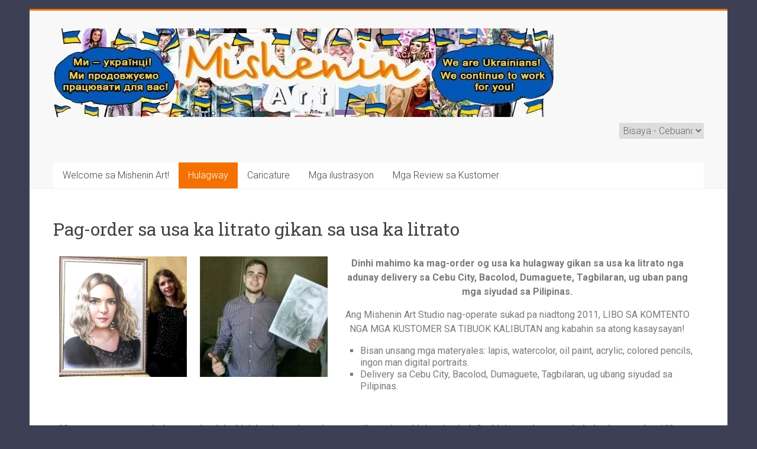

--- FILE ---
content_type: text/html; charset=UTF-8
request_url: https://mishenin-art-studio.com/pag-order-sa-usa-ka-litrato-gikan-sa-usa-ka-litrato.php
body_size: 23472
content:
<!DOCTYPE html>
<html lang="ceb">
<head>
<meta charset="UTF-8"/>
<meta name="viewport" content="width=device-width, initial-scale=1">
<link rel="profile" href="https://gmpg.org/xfn/11"/>
<title>Pag-order sa usa ka litrato gikan sa usa ka litrato &laquo; Mishenin Art</title>
<meta name='robots' content='max-image-preview:large'/>
<link rel="alternate" href="https://mishenin-art-studio.com/bestel-n-portret-vanaf-n-foto.php" hreflang="af"/>
<link rel="alternate" href="https://mishenin-art-studio.com/ordenavo-petei-retrato-petei-taangamyigui.php" hreflang="gn"/>
<link rel="alternate" href="https://mishenin-art-studio.com/ma-fotot-ma-retrato-mayina.php" hreflang="ay"/>
<link rel="alternate" href="https://mishenin-art-studio.com/s%c9%99kild%c9%99n-portret-sifarisi.php" hreflang="az"/>
<link rel="alternate" href="https://mishenin-art-studio.com/ja-d%c9%94-komandi-ka-b%c9%94-foto-d%c9%94-la.php" hreflang="bm"/>
<link rel="alternate" href="https://mishenin-art-studio.com/pag-order-sa-usa-ka-litrato-gikan-sa-usa-ka-litrato.php" hreflang="ceb"/>
<link rel="alternate" href="https://mishenin-art-studio.com/narucivanje-portreta-sa-fotografije.php" hreflang="bs"/>
<link rel="alternate" href="https://mishenin-art-studio.com/demaneu-un-retrat-a-una-foto.php" hreflang="ca"/>
<link rel="alternate" href="https://mishenin-art-studio.com/objednejte-si-portret-z-fotografie.php" hreflang="cs"/>
<link rel="alternate" href="https://mishenin-art-studio.com/kuyitanitsa-chithunzi-kuchokera-pa-chithunzi.php" hreflang="ny"/>
<link rel="alternate" href="https://mishenin-art-studio.com/kuraira-mufananidzo-kubva-pamufananidzo.php" hreflang="sn"/>
<link rel="alternate" href="https://mishenin-art-studio.com/ordine-un-ritrattu-da-una-foto.php" hreflang="co"/>
<link rel="alternate" href="https://mishenin-art-studio.com/archebu-portread-o-lun.php" hreflang="cy"/>
<link rel="alternate" href="https://mishenin-art-studio.com/bestil-et-portraet-fra-et-billede.php" hreflang="da"/>
<link rel="alternate" href="https://mishenin-art-studio.com/bestellen-sie-ein-portraet-von-einem-foto.php" hreflang="de"/>
<link rel="alternate" href="https://mishenin-art-studio.com/tellige-portree-fotodega.php" hreflang="et"/>
<link rel="alternate" href="https://mishenin-art-studio.com/order-portrait.php" hreflang="en"/>
<link rel="alternate" href="https://mishenin-art-studio.com/pedir-un-retrato-de-una-foto.php" hreflang="es"/>
<link rel="alternate" href="https://mishenin-art-studio.com/argazki-batetik-erretratu-bat-eskatzea.php" hreflang="eu"/>
<link rel="alternate" href="https://mishenin-art-studio.com/n%c9%94n%c9%94metata-a%c9%96e-%c6%92e-nud%c9%94d%c9%94-tso-foto-a%c9%96e-me.php" hreflang="ee"/>
<link rel="alternate" href="https://mishenin-art-studio.com/pag-order-ng-portrait-mula-sa-isang-larawan.php" hreflang="fil"/>
<link rel="alternate" href="https://mishenin-art-studio.com/commander-un-portrait-a-partir-dune-photo.php" hreflang="fr"/>
<link rel="alternate" href="https://mishenin-art-studio.com/bestelle-in-portret-ut-in-foto.php" hreflang="fy"/>
<link rel="alternate" href="https://mishenin-art-studio.com/ag-ordu-portraid-o-ghrianghraf.php" hreflang="ga"/>
<link rel="alternate" href="https://mishenin-art-studio.com/ag-ordachadh-dealbh-bho-dealbh.php" hreflang="gd"/>
<link rel="alternate" href="https://mishenin-art-studio.com/pedindo-un-retrato-a-partir-dunha-foto.php" hreflang="gl"/>
<link rel="alternate" href="https://mishenin-art-studio.com/yin-odar-hoto-daga-hoto.php" hreflang="ha"/>
<link rel="alternate" href="https://mishenin-art-studio.com/ke-kauoha-%ca%bbana-i-kahi-ki%ca%bbi-mai-kahi-ki%ca%bbi.php" hreflang="hw"/>
<link rel="alternate" href="https://mishenin-art-studio.com/ordering-ib-tug-portrait-los-ntawm-ib-daim-duab.php" hreflang="hm"/>
<link rel="alternate" href="https://mishenin-art-studio.com/narucivanje-portreta-po-fotografiji.php" hreflang="hr"/>
<link rel="alternate" href="https://mishenin-art-studio.com/inye-ihe-onyonyo-site-na-foto.php" hreflang="ig"/>
<link rel="alternate" href="https://mishenin-art-studio.com/gutegeka-ifoto.php" hreflang="rw"/>
<link rel="alternate" href="https://mishenin-art-studio.com/panagorder-iti-retrato-manipud-iti-retrato.php" hreflang="il"/>
<link rel="alternate" href="https://mishenin-art-studio.com/memesan-potret-dari-foto.php" hreflang="id"/>
<link rel="alternate" href="https://mishenin-art-studio.com/ukuodola-umfanekiso-osuka-kwifoto.php" hreflang="xh"/>
<link rel="alternate" href="https://mishenin-art-studio.com/i-oda-isithombe-esisuka-esithombeni.php" hreflang="zu"/>
<link rel="alternate" href="https://mishenin-art-studio.com/pantadu-andlitsmynd-af-mynd.php" hreflang="is"/>
<link rel="alternate" href="https://mishenin-art-studio.com/ordinare-ritratto-da-una-foto.php" hreflang="it"/>
<link rel="alternate" href="https://mishenin-art-studio.com/mesen-potret-saka-foto.php" hreflang="jv"/>
<link rel="alternate" href="https://mishenin-art-studio.com/fotomanta-retratota-manakuy.php" hreflang="qu"/>
<link rel="alternate" href="https://mishenin-art-studio.com/kuagiza-picha-kutoka-kwa-picha.php" hreflang="sw"/>
<link rel="alternate" href="https://mishenin-art-studio.com/komande-yon-potre-ki-soti-nan-yon-foto.php" hreflang="ht"/>
<link rel="alternate" href="https://mishenin-art-studio.com/f%c9%94-%c9%94da-wan-p%c9%94tr%c9%9bt-fr%c9%94m-wan-foto.php" hreflang="kr"/>
<link rel="alternate" href="https://mishenin-art-studio.com/sparkirina-portreyek-ji-weneyek.php" hreflang="ku"/>
<link rel="alternate" href="https://mishenin-art-studio.com/portreta-pasutisana-no-fotografijas.php" hreflang="lv"/>
<link rel="alternate" href="https://mishenin-art-studio.com/e-portrait-vun-enger-foto-bestellen.php" hreflang="lb"/>
<link rel="alternate" href="https://mishenin-art-studio.com/portreto-uzsakymas-is-nuotraukos.php" hreflang="lt"/>
<link rel="alternate" href="https://mishenin-art-studio.com/kosala-commande-ya-portrait-na-photo-moko.php" hreflang="ln"/>
<link rel="alternate" href="https://mishenin-art-studio.com/rendeljen-portret-egy-fenykeprol.php" hreflang="hu"/>
<link rel="alternate" href="https://mishenin-art-studio.com/manafatra-sary-avy-aminny-sary.php" hreflang="mg"/>
<link rel="alternate" href="https://mishenin-art-studio.com/ordna-ritratt-minn-ritratt.php" hreflang="mt"/>
<link rel="alternate" href="https://mishenin-art-studio.com/te-tono-whakaahua-mai-i-tetahi-whakaahua.php" hreflang="mi"/>
<link rel="alternate" href="https://mishenin-art-studio.com/memesan-potret-daripada-foto.php" hreflang="ms"/>
<link rel="alternate" href="https://mishenin-art-studio.com/thlalak-atanga-portrait-order.php" hreflang="mz"/>
<link rel="alternate" href="https://mishenin-art-studio.com/bestel-een-portret-van-een-foto.php" hreflang="nl"/>
<link rel="alternate" href="https://mishenin-art-studio.com/bestil-et-portrett-fra-et-bilde.php" hreflang="nb"/>
<link rel="alternate" href="https://mishenin-art-studio.com/okulagira-ekifaananyi-okuva-mu-kifaananyi.php" hreflang="lg"/>
<link rel="alternate" href="https://mishenin-art-studio.com/suuraa-irraa-suuraa-ajajuu.php" hreflang="om"/>
<link rel="alternate" href="https://mishenin-art-studio.com/fotosuratdan-portretga-buyurtma-berish.php" hreflang="uz"/>
<link rel="alternate" href="https://mishenin-art-studio.com/zamow-portret-ze-zdjecia.php" hreflang="pl"/>
<link rel="alternate" href="https://mishenin-art-studio.com/peca-um-retrato-de-uma-foto.php" hreflang="pt"/>
<link rel="alternate" href="https://mishenin-art-studio.com/comandati-un-portret-dintr-o-fotografie.php" hreflang="ro"/>
<link rel="alternate" href="https://mishenin-art-studio.com/okaina-se-ata-mai-se-ata.php" hreflang="sm"/>
<link rel="alternate" href="https://mishenin-art-studio.com/go-laela-seswantsho-go-tswa-senepeng.php" hreflang="ns"/>
<link rel="alternate" href="https://mishenin-art-studio.com/ho-odara-setsoantso-ho-tsoa-fotong.php" hreflang="st"/>
<link rel="alternate" href="https://mishenin-art-studio.com/porositja-e-nje-portreti-nga-nje-foto.php" hreflang="sq"/>
<link rel="alternate" href="https://mishenin-art-studio.com/objednavanie-portretu-z-fotografie.php" hreflang="sk"/>
<link rel="alternate" href="https://mishenin-art-studio.com/narocilo-portreta-po-fotografiji.php" hreflang="sl"/>
<link rel="alternate" href="https://mishenin-art-studio.com/ka-dalbashada-sawir-sawir.php" hreflang="so"/>
<link rel="alternate" href="https://mishenin-art-studio.com/mesen-potret-tina-poto.php" hreflang="su"/>
<link rel="alternate" href="https://mishenin-art-studio.com/tilaa-muotokuva-valokuvasta.php" hreflang="fi"/>
<link rel="alternate" href="https://mishenin-art-studio.com/bestall-ett-portratt-fran-ett-foto.php" hreflang="sv"/>
<link rel="alternate" href="https://mishenin-art-studio.com/bir-fotograftan-portre-siparis-etme.php" hreflang="tr"/>
<link rel="alternate" href="https://mishenin-art-studio.com/suratdan-portret-zakaz-etmek.php" hreflang="tk"/>
<link rel="alternate" href="https://mishenin-art-studio.com/mfonini-bi-a-w%c9%94kra-fi-mfonini-bi-mu.php" hreflang="tw"/>
<link rel="alternate" href="https://mishenin-art-studio.com/dat-hang-mot-buc-chan-dung-tu-mot-buc-anh.php" hreflang="vi"/>
<link rel="alternate" href="https://mishenin-art-studio.com/ku-oda-xifaniso-xa-xifaniso-ku-suka-eka-xifaniso.php" hreflang="ts"/>
<link rel="alternate" href="https://mishenin-art-studio.com/nbere-aworan-kan-lati-foto-kan.php" hreflang="yo"/>
<link rel="alternate" href="https://mishenin-art-studio.com/%cf%80%ce%bf%cf%81%cf%84%cf%81%ce%ad%cf%84%ce%bf-%ce%b1%cf%80%cf%8c-%cf%86%cf%89%cf%84%ce%bf%ce%b3%cf%81%ce%b1%cf%86%ce%af%ce%b1.php" hreflang="el"/>
<link rel="alternate" href="https://mishenin-art-studio.com/%d0%bf%d0%be%d1%80%d1%8a%d1%87%d0%ba%d0%b0-%d0%bd%d0%b0-%d0%bf%d0%be%d1%80%d1%82%d1%80%d0%b5%d1%82-%d0%bf%d0%be-%d1%81%d0%bd%d0%b8%d0%bc%d0%ba%d0%b0.php" hreflang="bg"/>
<link rel="alternate" href="https://mishenin-art-studio.com/%d1%84%d0%be%d1%82%d0%be%d1%81%d1%83%d1%80%d0%b5%d1%82%d1%82%d0%b5%d0%bd-%d0%bf%d0%be%d1%80%d1%82%d1%80%d0%b5%d1%82%d0%ba%d0%b5-%d1%82%d0%b0%d0%bf%d1%81%d1%8b%d1%80%d1%8b%d1%81-%d0%b1%d0%b5%d1%80.php" hreflang="kk"/>
<link rel="alternate" href="https://mishenin-art-studio.com/%d1%81%d2%af%d1%80%d3%a9%d1%82%d1%82%d3%a9%d0%bd-%d0%bf%d0%be%d1%80%d1%82%d1%80%d0%b5%d1%82%d0%ba%d0%b5-%d0%b7%d0%b0%d0%ba%d0%b0%d0%b7-%d0%b1%d0%b5%d1%80%d2%af%d2%af.php" hreflang="ky"/>
<link rel="alternate" href="https://mishenin-art-studio.com/%d0%bd%d0%b0%d1%80%d0%b0%d1%87%d1%83%d0%b2%d0%b0%d1%9a%d0%b5-%d0%bf%d0%be%d1%80%d1%82%d1%80%d0%b5%d1%82-%d0%be%d0%b4-%d1%84%d0%be%d1%82%d0%be%d0%b3%d1%80%d0%b0%d1%84%d0%b8%d1%98%d0%b0.php" hreflang="mk"/>
<link rel="alternate" href="https://mishenin-art-studio.com/%d0%b7%d1%83%d1%80%d0%b3%d0%b0%d0%bd-%d0%b4%d1%8d%d1%8d%d1%80%d1%8d%d1%8d%d1%81-%d1%85%d3%a9%d1%80%d3%a9%d0%b3-%d0%b7%d1%83%d1%80%d0%b0%d0%b3-%d0%b7%d0%b0%d1%85%d0%b8%d0%b0%d0%bb%d0%b6-%d0%b1%d0%b0.php" hreflang="mn"/>
<link rel="alternate" href="https://mishenin-art-studio.com/zakazat-portret.php" hreflang="ru"/>
<link rel="alternate" href="https://mishenin-art-studio.com/%d1%84%d0%b0%d1%80%d0%bc%d0%be%d0%b8%d1%88-%d0%b4%d0%be%d0%b4%d0%b0%d0%bd%d0%b8-%d0%bf%d0%be%d1%80%d1%82%d1%80%d0%b5%d1%82-%d0%b0%d0%b7-%d0%b0%d0%ba%d1%81.php" hreflang="tg"/>
<link rel="alternate" href="https://mishenin-art-studio.com/zamovyty-portret.php" hreflang="uk"/>
<link rel="alternate" href="https://mishenin-art-studio.com/%e1%83%9e%e1%83%9d%e1%83%a0%e1%83%a2%e1%83%a0%e1%83%94%e1%83%a2%e1%83%98%e1%83%a1-%e1%83%a8%e1%83%94%e1%83%99%e1%83%95%e1%83%94%e1%83%97%e1%83%90-%e1%83%a4%e1%83%9d%e1%83%a2%e1%83%9d%e1%83%93%e1%83%90.php" hreflang="ka"/>
<link rel="alternate" href="https://mishenin-art-studio.com/%d5%ba%d5%a1%d5%bf%d5%be%d5%ab%d6%80%d5%a5%d6%84-%d5%a4%d5%ab%d5%b4%d5%a1%d5%b6%d5%af%d5%a1%d6%80-%d5%ac%d5%b8%d6%82%d5%bd%d5%a1%d5%b6%d5%af%d5%a1%d6%80%d5%ab%d6%81.php" hreflang="hy"/>
<link rel="alternate" href="https://mishenin-art-studio.com/%d7%94%d7%96%d7%9e%d7%a0%d7%aa-%d7%a4%d7%95%d7%a8%d7%98%d7%a8%d7%98-%d7%9e%d7%aa%d7%9e%d7%95%d7%a0%d7%94.php" hreflang="he"/>
<link rel="alternate" href="https://mishenin-art-studio.com/%d7%90%d6%b8%d7%a8%d7%93%d7%a2%d7%a8%d7%99%d7%a0%d7%92-%d7%90%d6%b7-%d7%a4%d6%bc%d7%90%d6%b8%d7%a8%d7%98%d7%a8%d7%a2%d7%98-%d7%a4%d7%95%d7%9f-%d7%90%d6%b7-%d7%a4%d7%90%d6%b8%d7%98%d7%90%d6%b8.php" hreflang="yi"/>
<link rel="alternate" href="https://mishenin-art-studio.com/%d8%b1%db%95%d8%b3%d9%89%d9%85%d8%af%d9%89%d9%86-%d8%a8%d9%89%d8%b1-%d9%be%d8%a7%d8%b1%da%86%db%95-%d8%b1%db%95%d8%b3%d9%89%d9%85-%d8%b2%d8%a7%d9%83%d8%a7%d8%b2-%d9%82%d9%89%d9%84%d9%89%d8%b4.php" hreflang="ug"/>
<link rel="alternate" href="https://mishenin-art-studio.com/%d8%aa%d8%b5%d9%88%db%8c%d8%b1-%d8%b3%db%92-%d9%be%d9%88%d8%b1%d9%b9%d8%b1%db%8c%d9%b9-%d8%a2%d8%b1%da%88%d8%b1-%da%a9%d8%b1%d9%86%d8%a7.php" hreflang="ur"/>
<link rel="alternate" href="https://mishenin-art-studio.com/%d8%b7%d9%84%d8%a8-%d8%b5%d9%88%d8%b1%d8%a9-%d9%85%d9%86-%d8%b5%d9%88%d8%b1%d8%a9.php" hreflang="ar"/>
<link rel="alternate" href="https://mishenin-art-studio.com/%d8%aa%d8%b5%d9%88%d9%8a%d8%b1-%d9%85%d8%a7%d9%86-%d9%87%da%aa-%d9%be%d9%88%d8%b1%d9%bd%d8%b1%d9%8a%d9%bd-%d8%aa%d8%b1%d8%aa%d9%8a%d8%a8-%da%8f%d9%8a%da%bb.php" hreflang="sd"/>
<link rel="alternate" href="https://mishenin-art-studio.com/%d8%af%d8%a7%d9%88%d8%a7%da%a9%d8%b1%d8%af%d9%86%db%8c-%d9%be%db%86%d8%b1%d8%aa%d8%b1%db%8e%d8%aa%db%8e%da%a9-%d9%84%db%95-%d9%88%db%8e%d9%86%db%95%db%8c%db%95%da%a9%db%95%d9%88%db%95.php" hreflang="ck"/>
<link rel="alternate" href="https://mishenin-art-studio.com/%d8%af-%d8%b9%da%a9%d8%b3-%da%85%d8%ae%d9%87-%d8%af-%d8%a7%d9%86%da%81%d9%88%d8%b1-%d8%aa%d8%b1%d8%aa%db%8c%d8%a8-%da%a9%d9%88%d9%84.php" hreflang="ps"/>
<link rel="alternate" href="https://mishenin-art-studio.com/%de%8a%de%ae%de%93%de%af%de%87%de%a6%de%86%de%aa%de%82%de%b0-%de%95%de%af%de%93%de%b0%de%83%de%ac%de%87%de%a8%de%93%de%ac%de%87%de%b0-%de%87%de%af%de%91%de%a6%de%83%de%aa-%de%86%de%aa%de%83%de%aa.php" hreflang="dv"/>
<link rel="alternate" href="https://mishenin-art-studio.com/%e0%a4%ab%e0%a5%8b%e0%a4%9f%e0%a5%8b%e0%a4%82%e0%a4%a4%e0%a4%b2%e0%a5%8d%e0%a4%af%e0%a4%be%e0%a4%a8-%e0%a4%aa%e0%a5%8b%e0%a4%b0%e0%a5%8d%e0%a4%9f%e0%a5%8d%e0%a4%b0%e0%a5%87%e0%a4%9f-%e0%a4%91%e0%a4%b0.php" hreflang="ki"/>
<link rel="alternate" href="https://mishenin-art-studio.com/%e0%a4%ab%e0%a5%8b%e0%a4%9f%e0%a5%8b-%e0%a4%b8%e0%a5%87-%e0%a4%aa%e0%a5%8b%e0%a4%9f%e0%a5%8d%e0%a4%b0%e0%a5%87%e0%a4%9f-%e0%a4%ae%e0%a4%82%e0%a4%97%e0%a4%b5%e0%a4%be%e0%a4%a8%e0%a4%be.php" hreflang="doi"/>
<link rel="alternate" href="https://mishenin-art-studio.com/%e0%a4%ab%e0%a5%8b%e0%a4%9f%e0%a5%8b%e0%a4%ac%e0%a4%be%e0%a4%9f-%e0%a4%aa%e0%a5%8b%e0%a4%b0%e0%a5%8d%e0%a4%9f%e0%a5%8d%e0%a4%b0%e0%a5%87%e0%a4%9f-%e0%a4%85%e0%a4%b0%e0%a5%8d%e0%a4%a1%e0%a4%b0.php" hreflang="ne"/>
<link rel="alternate" href="https://mishenin-art-studio.com/%e0%a4%ab%e0%a5%8b%e0%a4%9f%e0%a5%8b-%e0%a4%b8%e0%a5%87-%e0%a4%8f%e0%a4%97%e0%a5%8b-%e0%a4%aa%e0%a5%8b%e0%a4%9f%e0%a5%8d%e0%a4%b0%e0%a5%87%e0%a4%9f-%e0%a4%ae%e0%a4%82%e0%a4%97%e0%a4%be%e0%a4%b5.php" hreflang="bh"/>
<link rel="alternate" href="https://mishenin-art-studio.com/%e0%a4%ab%e0%a5%8b%e0%a4%9f%e0%a5%8b%e0%a4%b5%e0%a4%b0%e0%a5%82%e0%a4%a8-%e0%a4%aa%e0%a5%8b%e0%a4%b0%e0%a5%8d%e0%a4%9f%e0%a5%8d%e0%a4%b0%e0%a5%87%e0%a4%9f-%e0%a4%91%e0%a4%b0%e0%a5%8d%e0%a4%a1%e0%a4%b0.php" hreflang="mr"/>
<link rel="alternate" href="https://mishenin-art-studio.com/%e0%a4%ab%e0%a5%8b%e0%a4%9f%e0%a5%8b-%e0%a4%b8-%e0%a4%aa%e0%a5%8b%e0%a4%9f%e0%a5%8d%e0%a4%b0%e0%a5%87%e0%a4%9f-%e0%a4%ae%e0%a4%82%e0%a4%97%e0%a4%ac%e0%a5%88%e0%a4%a4.php" hreflang="ma"/>
<link rel="alternate" href="https://mishenin-art-studio.com/%e0%a4%ab%e0%a5%8b%e0%a4%9f%e0%a5%8b-%e0%a4%b8%e0%a5%87-%e0%a4%aa%e0%a5%8b%e0%a4%b0%e0%a5%8d%e0%a4%9f%e0%a5%8d%e0%a4%b0%e0%a5%87%e0%a4%9f-%e0%a4%91%e0%a4%b0%e0%a5%8d%e0%a4%a1%e0%a4%b0-%e0%a4%95.php" hreflang="hi"/>
<link rel="alternate" href="https://mishenin-art-studio.com/%e0%a6%ab%e0%a6%9f%e0%a7%8b-%e0%a6%8f%e0%a6%96%e0%a6%a8%e0%a7%b0-%e0%a6%aa%e0%a7%b0%e0%a6%be-%e0%a6%aa%e0%a7%b0%e0%a7%8d%e0%a6%9f%e0%a7%8d%e0%a7%b0%e0%a7%87%e0%a6%87%e0%a6%9f-%e0%a6%85.php" hreflang="as"/>
<link rel="alternate" href="https://mishenin-art-studio.com/%e0%a6%8f%e0%a6%95%e0%a6%9f%e0%a6%bf-%e0%a6%ab%e0%a6%9f%e0%a7%8b-%e0%a6%a5%e0%a7%87%e0%a6%95%e0%a7%87-%e0%a6%8f%e0%a6%95%e0%a6%9f%e0%a6%bf-%e0%a6%aa%e0%a7%8d%e0%a6%b0%e0%a6%a4%e0%a6%bf%e0%a6%95.php" hreflang="bn"/>
<link rel="alternate" href="https://mishenin-art-studio.com/%e0%a8%87%e0%a9%b1%e0%a8%95-%e0%a8%ab%e0%a9%8b%e0%a8%9f%e0%a9%8b-%e0%a8%a4%e0%a9%8b%e0%a8%82-%e0%a8%87%e0%a9%b1%e0%a8%95-%e0%a8%aa%e0%a9%8b%e0%a8%b0%e0%a8%9f%e0%a8%b0%e0%a9%87%e0%a8%9f-%e0%a8%86.php" hreflang="pa"/>
<link rel="alternate" href="https://mishenin-art-studio.com/%e0%aa%ab%e0%ab%8b%e0%aa%9f%e0%aa%be%e0%aa%ae%e0%aa%be%e0%aa%82%e0%aa%a5%e0%ab%80-%e0%aa%aa%e0%ab%8b%e0%aa%9f%e0%ab%8d%e0%aa%b0%e0%ab%87%e0%aa%9f-%e0%aa%93%e0%aa%b0%e0%ab%8d%e0%aa%a1%e0%aa%b0.php" hreflang="gu"/>
<link rel="alternate" href="https://mishenin-art-studio.com/%e0%ac%8f%e0%ac%95-%e0%ac%ab%e0%ac%9f%e0%ad%8b%e0%ac%b0%e0%ad%81-%e0%ac%8f%e0%ac%95-%e0%ac%9a%e0%ac%bf%e0%ac%a4%e0%ad%8d%e0%ac%b0-%e0%ac%85%e0%ac%b0%e0%ad%8d%e0%ac%a1%e0%ac%b0-%e0%ac%95%e0%ac%b0.php" hreflang="or"/>
<link rel="alternate" href="https://mishenin-art-studio.com/%e0%ae%92%e0%ae%b0%e0%af%81-%e0%ae%aa%e0%af%81%e0%ae%95%e0%af%88%e0%ae%aa%e0%af%8d%e0%ae%aa%e0%ae%9f%e0%ae%a4%e0%af%8d%e0%ae%a4%e0%ae%bf%e0%ae%b2%e0%ae%bf%e0%ae%b0%e0%af%81%e0%ae%a8%e0%af%8d%e0%ae%a4.php" hreflang="ta"/>
<link rel="alternate" href="https://mishenin-art-studio.com/%e0%b0%ab%e0%b1%8b%e0%b0%9f%e0%b1%8b-%e0%b0%a8%e0%b1%81%e0%b0%82%e0%b0%a1%e0%b0%bf-%e0%b0%aa%e0%b1%8b%e0%b0%b0%e0%b1%8d%e0%b0%9f%e0%b1%8d%e0%b0%b0%e0%b1%86%e0%b0%af%e0%b0%bf%e0%b0%9f%e0%b1%8d.php" hreflang="te"/>
<link rel="alternate" href="https://mishenin-art-studio.com/%e0%b2%ab%e0%b3%8b%e0%b2%9f%e0%b3%8b%e0%b2%a6%e0%b2%bf%e0%b2%82%e0%b2%a6-%e0%b2%ad%e0%b2%be%e0%b2%b5%e0%b2%9a%e0%b2%bf%e0%b2%a4%e0%b3%8d%e0%b2%b0%e0%b2%b5%e0%b2%a8%e0%b3%8d%e0%b2%a8%e0%b3%81-%e0%b2%86.php" hreflang="kn"/>
<link rel="alternate" href="https://mishenin-art-studio.com/%e0%b4%92%e0%b4%b0%e0%b5%81-%e0%b4%ab%e0%b5%8b%e0%b4%9f%e0%b5%8d%e0%b4%9f%e0%b5%8b%e0%b4%af%e0%b4%bf%e0%b5%bd-%e0%b4%a8%e0%b4%bf%e0%b4%a8%e0%b5%8d%e0%b4%a8%e0%b5%8d-%e0%b4%92%e0%b4%b0%e0%b5%81.php" hreflang="ml"/>
<link rel="alternate" href="https://mishenin-art-studio.com/%e0%b6%a1%e0%b7%8f%e0%b6%ba%e0%b7%8f%e0%b6%bb%e0%b7%96%e0%b6%b4%e0%b6%ba%e0%b6%9a%e0%b7%92%e0%b6%b1%e0%b7%8a-%e0%b6%b4%e0%b7%8a%e0%b6%bb%e0%b6%ad%e0%b7%92%e0%b6%b8%e0%b7%96%e0%b6%bb%e0%b7%8a%e0%b6%ad.php" hreflang="si"/>
<link rel="alternate" href="https://mishenin-art-studio.com/%e1%8a%a8%e1%8d%8e%e1%89%b6-%e1%88%8b%e1%8b%ad-%e1%8b%a8%e1%89%81%e1%88%9d-%e1%88%9d%e1%88%b5%e1%88%8d-%e1%89%a0%e1%88%9b%e1%8b%98%e1%8b%9d-%e1%88%8b%e1%8b%ad.php" hreflang="am"/>
<link rel="alternate" href="https://mishenin-art-studio.com/%e1%8a%ab%e1%89%a5-%e1%88%b5%e1%8a%a5%e1%88%8a-%e1%88%b5%e1%8a%a5%e1%88%8a-%e1%88%9d%e1%8a%a5%e1%8b%9b%e1%8b%9d.php" hreflang="ti"/>
<link rel="alternate" href="https://mishenin-art-studio.com/%e0%b8%81%e0%b8%b2%e0%b8%a3%e0%b8%aa%e0%b8%b1%e0%b9%88%e0%b8%87%e0%b8%8b%e0%b8%b7%e0%b9%89%e0%b8%ad%e0%b8%a0%e0%b8%b2%e0%b8%9e%e0%b8%9a%e0%b8%b8%e0%b8%84%e0%b8%84%e0%b8%a5%e0%b8%88%e0%b8%b2%e0%b8%81.php" hreflang="th"/>
<link rel="alternate" href="https://mishenin-art-studio.com/%e0%ba%aa%e0%ba%b1%e0%bb%88%e0%ba%87%e0%ba%8a%e0%ba%b7%e0%bb%89%e0%ba%ae%e0%ba%b9%e0%ba%9a%e0%ba%84%e0%ba%bb%e0%ba%99%e0%ba%88%e0%ba%b2%e0%ba%81%e0%ba%ae%e0%ba%b9%e0%ba%9a.php" hreflang="lo"/>
<link rel="alternate" href="https://mishenin-art-studio.com/%e1%80%93%e1%80%ac%e1%80%90%e1%80%ba%e1%80%95%e1%80%af%e1%80%b6%e1%80%90%e1%80%85%e1%80%ba%e1%80%95%e1%80%af%e1%80%b6%e1%80%99%e1%80%be-%e1%80%95%e1%80%af%e1%80%b6%e1%80%90%e1%80%b0%e1%80%80%e1%80%ad.php" hreflang="my"/>
<link rel="alternate" href="https://mishenin-art-studio.com/%e1%9e%94%e1%9e%89%e1%9f%92%e1%9e%87%e1%9e%b6%e1%9e%91%e1%9e%b7%e1%9e%89%e1%9e%9a%e1%9e%bc%e1%9e%94%e1%9e%97%e1%9e%b6%e1%9e%96%e1%9e%96%e1%9e%b8%e1%9e%9a%e1%9e%bc%e1%9e%94%e1%9e%90%e1%9e%8f.php" hreflang="km"/>
<link rel="alternate" href="https://mishenin-art-studio.com/%ec%82%ac%ec%a7%84%ec%97%90%ec%84%9c-%ec%b4%88%ec%83%81%ed%99%94-%ec%a3%bc%eb%ac%b8%ed%95%98%ea%b8%b0.php" hreflang="ko"/>
<link rel="alternate" href="https://mishenin-art-studio.com/%e5%be%9e%e7%85%a7%e7%89%87%e4%b8%ad%e8%a8%82%e8%b3%bc%e8%82%96%e5%83%8f.php" hreflang="zh"/>
<link rel="alternate" href="https://mishenin-art-studio.com/%e5%86%99%e7%9c%9f%e3%81%8b%e3%82%89%e4%bc%bc%e9%a1%94%e7%b5%b5%e3%81%ae%e3%81%94%e6%b3%a8%e6%96%87.php" hreflang="ja"/>
<link rel='dns-prefetch' href='//www.googletagmanager.com'/>
<link rel='dns-prefetch' href='//fonts.googleapis.com'/>
<link rel="alternate" type="application/rss+xml" title="Mishenin Art &raquo; Feed" href="https://mishenin-art-studio.com/ceb/feed"/>
<link rel="alternate" type="application/rss+xml" title="Mishenin Art &raquo; Feed sa mga komento" href="https://mishenin-art-studio.com/ceb/comments/feed"/>
<link rel="alternate" type="application/rss+xml" title="Mishenin Art &raquo; Pag-order sa usa ka litrato gikan sa usa ka litrato Feed sa mga komento" href="https://mishenin-art-studio.com/pag-order-sa-usa-ka-litrato-gikan-sa-usa-ka-litrato.php/feed"/>
<style id='classic-theme-styles-inline-css'>.wp-block-button__link{color:#fff;background-color:#32373c;border-radius:9999px;box-shadow:none;text-decoration:none;padding:calc(.667em + 2px) calc(1.333em + 2px);font-size:1.125em}
.wp-block-file__button{background:#32373c;color:#fff;text-decoration:none}</style>
<style id='global-styles-inline-css'>body{--wp--preset--color--black:#000000;--wp--preset--color--cyan-bluish-gray:#abb8c3;--wp--preset--color--white:#ffffff;--wp--preset--color--pale-pink:#f78da7;--wp--preset--color--vivid-red:#cf2e2e;--wp--preset--color--luminous-vivid-orange:#ff6900;--wp--preset--color--luminous-vivid-amber:#fcb900;--wp--preset--color--light-green-cyan:#7bdcb5;--wp--preset--color--vivid-green-cyan:#00d084;--wp--preset--color--pale-cyan-blue:#8ed1fc;--wp--preset--color--vivid-cyan-blue:#0693e3;--wp--preset--color--vivid-purple:#9b51e0;--wp--preset--gradient--vivid-cyan-blue-to-vivid-purple:linear-gradient(135deg,rgba(6,147,227,1) 0%,rgb(155,81,224) 100%);--wp--preset--gradient--light-green-cyan-to-vivid-green-cyan:linear-gradient(135deg,rgb(122,220,180) 0%,rgb(0,208,130) 100%);--wp--preset--gradient--luminous-vivid-amber-to-luminous-vivid-orange:linear-gradient(135deg,rgba(252,185,0,1) 0%,rgba(255,105,0,1) 100%);--wp--preset--gradient--luminous-vivid-orange-to-vivid-red:linear-gradient(135deg,rgba(255,105,0,1) 0%,rgb(207,46,46) 100%);--wp--preset--gradient--very-light-gray-to-cyan-bluish-gray:linear-gradient(135deg,rgb(238,238,238) 0%,rgb(169,184,195) 100%);--wp--preset--gradient--cool-to-warm-spectrum:linear-gradient(135deg,rgb(74,234,220) 0%,rgb(151,120,209) 20%,rgb(207,42,186) 40%,rgb(238,44,130) 60%,rgb(251,105,98) 80%,rgb(254,248,76) 100%);--wp--preset--gradient--blush-light-purple:linear-gradient(135deg,rgb(255,206,236) 0%,rgb(152,150,240) 100%);--wp--preset--gradient--blush-bordeaux:linear-gradient(135deg,rgb(254,205,165) 0%,rgb(254,45,45) 50%,rgb(107,0,62) 100%);--wp--preset--gradient--luminous-dusk:linear-gradient(135deg,rgb(255,203,112) 0%,rgb(199,81,192) 50%,rgb(65,88,208) 100%);--wp--preset--gradient--pale-ocean:linear-gradient(135deg,rgb(255,245,203) 0%,rgb(182,227,212) 50%,rgb(51,167,181) 100%);--wp--preset--gradient--electric-grass:linear-gradient(135deg,rgb(202,248,128) 0%,rgb(113,206,126) 100%);--wp--preset--gradient--midnight:linear-gradient(135deg,rgb(2,3,129) 0%,rgb(40,116,252) 100%);--wp--preset--font-size--small:13px;--wp--preset--font-size--medium:20px;--wp--preset--font-size--large:36px;--wp--preset--font-size--x-large:42px;--wp--preset--spacing--20:0.44rem;--wp--preset--spacing--30:0.67rem;--wp--preset--spacing--40:1rem;--wp--preset--spacing--50:1.5rem;--wp--preset--spacing--60:2.25rem;--wp--preset--spacing--70:3.38rem;--wp--preset--spacing--80:5.06rem;--wp--preset--shadow--natural:6px 6px 9px rgba(0, 0, 0, 0.2);--wp--preset--shadow--deep:12px 12px 50px rgba(0, 0, 0, 0.4);--wp--preset--shadow--sharp:6px 6px 0px rgba(0, 0, 0, 0.2);--wp--preset--shadow--outlined:6px 6px 0px -3px rgba(255, 255, 255, 1), 6px 6px rgba(0, 0, 0, 1);--wp--preset--shadow--crisp:6px 6px 0px rgba(0, 0, 0, 1);}:where(.is-layout-flex){gap:0.5em;}:where(.is-layout-grid){gap:0.5em;}
body .is-layout-flow > .alignleft{float:left;margin-inline-start:0;margin-inline-end:2em;}
body .is-layout-flow > .alignright{float:right;margin-inline-start:2em;margin-inline-end:0;}
body .is-layout-flow > .aligncenter{margin-left:auto !important;margin-right:auto !important;}
body .is-layout-constrained > .alignleft{float:left;margin-inline-start:0;margin-inline-end:2em;}
body .is-layout-constrained > .alignright{float:right;margin-inline-start:2em;margin-inline-end:0;}
body .is-layout-constrained > .aligncenter{margin-left:auto !important;margin-right:auto !important;}
body .is-layout-constrained > :where(:not(.alignleft):not(.alignright):not(.alignfull)){max-width:var(--wp--style--global--content-size);margin-left:auto !important;margin-right:auto !important;}
body .is-layout-constrained > .alignwide{max-width:var(--wp--style--global--wide-size);}
body .is-layout-flex{display:flex;}
body .is-layout-flex{flex-wrap:wrap;align-items:center;}
body .is-layout-flex > *{margin:0;}
body .is-layout-grid{display:grid;}
body .is-layout-grid > *{margin:0;}:where(.wp-block-columns.is-layout-flex){gap:2em;}:where(.wp-block-columns.is-layout-grid){gap:2em;}:where(.wp-block-post-template.is-layout-flex){gap:1.25em;}:where(.wp-block-post-template.is-layout-grid){gap:1.25em;}
.has-black-color{color:var(--wp--preset--color--black) !important;}
.has-cyan-bluish-gray-color{color:var(--wp--preset--color--cyan-bluish-gray) !important;}
.has-white-color{color:var(--wp--preset--color--white) !important;}
.has-pale-pink-color{color:var(--wp--preset--color--pale-pink) !important;}
.has-vivid-red-color{color:var(--wp--preset--color--vivid-red) !important;}
.has-luminous-vivid-orange-color{color:var(--wp--preset--color--luminous-vivid-orange) !important;}
.has-luminous-vivid-amber-color{color:var(--wp--preset--color--luminous-vivid-amber) !important;}
.has-light-green-cyan-color{color:var(--wp--preset--color--light-green-cyan) !important;}
.has-vivid-green-cyan-color{color:var(--wp--preset--color--vivid-green-cyan) !important;}
.has-pale-cyan-blue-color{color:var(--wp--preset--color--pale-cyan-blue) !important;}
.has-vivid-cyan-blue-color{color:var(--wp--preset--color--vivid-cyan-blue) !important;}
.has-vivid-purple-color{color:var(--wp--preset--color--vivid-purple) !important;}
.has-black-background-color{background-color:var(--wp--preset--color--black) !important;}
.has-cyan-bluish-gray-background-color{background-color:var(--wp--preset--color--cyan-bluish-gray) !important;}
.has-white-background-color{background-color:var(--wp--preset--color--white) !important;}
.has-pale-pink-background-color{background-color:var(--wp--preset--color--pale-pink) !important;}
.has-vivid-red-background-color{background-color:var(--wp--preset--color--vivid-red) !important;}
.has-luminous-vivid-orange-background-color{background-color:var(--wp--preset--color--luminous-vivid-orange) !important;}
.has-luminous-vivid-amber-background-color{background-color:var(--wp--preset--color--luminous-vivid-amber) !important;}
.has-light-green-cyan-background-color{background-color:var(--wp--preset--color--light-green-cyan) !important;}
.has-vivid-green-cyan-background-color{background-color:var(--wp--preset--color--vivid-green-cyan) !important;}
.has-pale-cyan-blue-background-color{background-color:var(--wp--preset--color--pale-cyan-blue) !important;}
.has-vivid-cyan-blue-background-color{background-color:var(--wp--preset--color--vivid-cyan-blue) !important;}
.has-vivid-purple-background-color{background-color:var(--wp--preset--color--vivid-purple) !important;}
.has-black-border-color{border-color:var(--wp--preset--color--black) !important;}
.has-cyan-bluish-gray-border-color{border-color:var(--wp--preset--color--cyan-bluish-gray) !important;}
.has-white-border-color{border-color:var(--wp--preset--color--white) !important;}
.has-pale-pink-border-color{border-color:var(--wp--preset--color--pale-pink) !important;}
.has-vivid-red-border-color{border-color:var(--wp--preset--color--vivid-red) !important;}
.has-luminous-vivid-orange-border-color{border-color:var(--wp--preset--color--luminous-vivid-orange) !important;}
.has-luminous-vivid-amber-border-color{border-color:var(--wp--preset--color--luminous-vivid-amber) !important;}
.has-light-green-cyan-border-color{border-color:var(--wp--preset--color--light-green-cyan) !important;}
.has-vivid-green-cyan-border-color{border-color:var(--wp--preset--color--vivid-green-cyan) !important;}
.has-pale-cyan-blue-border-color{border-color:var(--wp--preset--color--pale-cyan-blue) !important;}
.has-vivid-cyan-blue-border-color{border-color:var(--wp--preset--color--vivid-cyan-blue) !important;}
.has-vivid-purple-border-color{border-color:var(--wp--preset--color--vivid-purple) !important;}
.has-vivid-cyan-blue-to-vivid-purple-gradient-background{background:var(--wp--preset--gradient--vivid-cyan-blue-to-vivid-purple) !important;}
.has-light-green-cyan-to-vivid-green-cyan-gradient-background{background:var(--wp--preset--gradient--light-green-cyan-to-vivid-green-cyan) !important;}
.has-luminous-vivid-amber-to-luminous-vivid-orange-gradient-background{background:var(--wp--preset--gradient--luminous-vivid-amber-to-luminous-vivid-orange) !important;}
.has-luminous-vivid-orange-to-vivid-red-gradient-background{background:var(--wp--preset--gradient--luminous-vivid-orange-to-vivid-red) !important;}
.has-very-light-gray-to-cyan-bluish-gray-gradient-background{background:var(--wp--preset--gradient--very-light-gray-to-cyan-bluish-gray) !important;}
.has-cool-to-warm-spectrum-gradient-background{background:var(--wp--preset--gradient--cool-to-warm-spectrum) !important;}
.has-blush-light-purple-gradient-background{background:var(--wp--preset--gradient--blush-light-purple) !important;}
.has-blush-bordeaux-gradient-background{background:var(--wp--preset--gradient--blush-bordeaux) !important;}
.has-luminous-dusk-gradient-background{background:var(--wp--preset--gradient--luminous-dusk) !important;}
.has-pale-ocean-gradient-background{background:var(--wp--preset--gradient--pale-ocean) !important;}
.has-electric-grass-gradient-background{background:var(--wp--preset--gradient--electric-grass) !important;}
.has-midnight-gradient-background{background:var(--wp--preset--gradient--midnight) !important;}
.has-small-font-size{font-size:var(--wp--preset--font-size--small) !important;}
.has-medium-font-size{font-size:var(--wp--preset--font-size--medium) !important;}
.has-large-font-size{font-size:var(--wp--preset--font-size--large) !important;}
.has-x-large-font-size{font-size:var(--wp--preset--font-size--x-large) !important;}
.wp-block-navigation a:where(:not(.wp-element-button)){color:inherit;}:where(.wp-block-post-template.is-layout-flex){gap:1.25em;}:where(.wp-block-post-template.is-layout-grid){gap:1.25em;}:where(.wp-block-columns.is-layout-flex){gap:2em;}:where(.wp-block-columns.is-layout-grid){gap:2em;}
.wp-block-pullquote{font-size:1.5em;line-height:1.6;}</style>
<link rel="stylesheet" type="text/css" href="//mishenin-art-studio.com/wp-content/cache/wpfc-minified/kcutedaf/hddl1.css" media="all"/>
<link rel='stylesheet' id='elementor-post-8184-css' href='https://mishenin-art-studio.com/wp-content/uploads/elementor/css/post-8184.css?ver=1734669806' type='text/css' media='all'/>
<link rel="stylesheet" type="text/css" href="//mishenin-art-studio.com/wp-content/cache/wpfc-minified/7yinkl4f/hdf5q.css" media="all"/>
<link rel='stylesheet' id='elementor-post-14682-css' href='https://mishenin-art-studio.com/wp-content/uploads/elementor/css/post-14682.css?ver=1734744855' type='text/css' media='all'/>
<link rel="preconnect" href="https://fonts.gstatic.com/" crossorigin>
<script type='text/javascript' src='https://www.googletagmanager.com/gtag/js?id=GT-WK25M9S' id='google_gtagjs-js' async></script>
<link rel="https://api.w.org/" href="https://mishenin-art-studio.com/wp-json/"/><link rel="alternate" type="application/json" href="https://mishenin-art-studio.com/wp-json/wp/v2/pages/14682"/><link rel="EditURI" type="application/rsd+xml" title="RSD" href="https://mishenin-art-studio.com/xmlrpc.php?rsd"/>
<meta name="generator" content="WordPress 6.3.5"/>
<link rel='shortlink' href='https://mishenin-art-studio.com/?p=14682'/>
<link rel="alternate" type="application/json+oembed" href="https://mishenin-art-studio.com/wp-json/oembed/1.0/embed?url=https%3A%2F%2Fmishenin-art-studio.com%2Fpag-order-sa-usa-ka-litrato-gikan-sa-usa-ka-litrato.php"/>
<link rel="alternate" type="text/xml+oembed" href="https://mishenin-art-studio.com/wp-json/oembed/1.0/embed?url=https%3A%2F%2Fmishenin-art-studio.com%2Fpag-order-sa-usa-ka-litrato-gikan-sa-usa-ka-litrato.php&#038;format=xml"/>
<meta name="generator" content="Site Kit by Google 1.148.0"/>
<script async src="https://www.googletagmanager.com/gtag/js?id=UA-40295465-1"></script>
<script>window.dataLayer=window.dataLayer||[];
function gtag(){dataLayer.push(arguments);}
gtag('js', new Date());
gtag('config', 'UA-40295465-1');</script>
<meta name="keywords" content="portrait Cebu City,portrait Bacolod,portrait Dumaguete"/>
<meta name="description" content="Nag-order og portrait gikan sa litrato sa Cebu City, Bacolod, Dumaguete, Tagbilaran. Delivery sa tibuok Pilipinas."/>
<meta name="robots" content="noodp,noydir"/>
<link rel="canonical" href="https://mishenin-art-studio.com/pag-order-sa-usa-ka-litrato-gikan-sa-usa-ka-litrato.php"/>
<link rel="pingback" href="https://mishenin-art-studio.com/xmlrpc.php"><meta name="generator" content="Elementor 3.27.7; features: e_font_icon_svg, additional_custom_breakpoints; settings: css_print_method-external, google_font-enabled, font_display-auto">
<style>.e-con.e-parent:nth-of-type(n+4):not(.e-lazyloaded):not(.e-no-lazyload),
.e-con.e-parent:nth-of-type(n+4):not(.e-lazyloaded):not(.e-no-lazyload) *{background-image:none !important;}
@media screen and (max-height: 1024px) {
.e-con.e-parent:nth-of-type(n+3):not(.e-lazyloaded):not(.e-no-lazyload),
.e-con.e-parent:nth-of-type(n+3):not(.e-lazyloaded):not(.e-no-lazyload) *{background-image:none !important;}
}
@media screen and (max-height: 640px) {
.e-con.e-parent:nth-of-type(n+2):not(.e-lazyloaded):not(.e-no-lazyload),
.e-con.e-parent:nth-of-type(n+2):not(.e-lazyloaded):not(.e-no-lazyload) *{background-image:none !important;}
}</style>
<style id="custom-background-css">body.custom-background{background-color:#3d4054;}</style>
<style>.accelerate-button,blockquote,button,input[type=button],input[type=reset],input[type=submit]{background-color:#f37101}
a{color:#f37101}
#page{border-top:3px solid #f37101}
#site-title a:hover{color:#f37101}
#search-form span,.main-navigation a:hover,.main-navigation ul li ul li a:hover,.main-navigation ul li ul li:hover>a,.main-navigation ul li.current-menu-ancestor a,.main-navigation ul li.current-menu-item a,.main-navigation ul li.current-menu-item ul li a:hover,.main-navigation ul li.current_page_ancestor a,.main-navigation ul li.current_page_item a,.main-navigation ul li:hover>a,.main-small-navigation li:hover > a{background-color:#f37101}
.site-header .menu-toggle:before{color:#f37101}
.main-small-navigation li:hover{background-color:#f37101}
.main-small-navigation ul>.current-menu-item,.main-small-navigation ul>.current_page_item{background:#f37101}
.footer-menu a:hover,.footer-menu ul li.current-menu-ancestor a,.footer-menu ul li.current-menu-item a,.footer-menu ul li.current_page_ancestor a,.footer-menu ul li.current_page_item a,.footer-menu ul li:hover>a{color:#f37101}
#featured-slider .slider-read-more-button,.slider-title-head .entry-title a{background-color:#f37101}
a.slide-prev,a.slide-next,.slider-title-head .entry-title a{background-color:#f37101}
#controllers a.active,#controllers a:hover{background-color:#f37101;color:#f37101}
.format-link .entry-content a{background-color:#f37101}
#secondary .widget_featured_single_post h3.widget-title a:hover,.widget_image_service_block .entry-title a:hover{color:#f37101}
.pagination span{background-color:#f37101}
.pagination a span:hover{color:#f37101;border-color:#f37101}
#content .comments-area a.comment-edit-link:hover,#content .comments-area a.comment-permalink:hover,#content .comments-area article header cite a:hover,.comments-area .comment-author-link a:hover{color:#f37101}
.comments-area .comment-author-link span{background-color:#f37101}
#wp-calendar #today,.comment .comment-reply-link:hover,.nav-next a,.nav-previous a{color:#f37101}
.widget-title span{border-bottom:2px solid #f37101}
#secondary h3 span:before,.footer-widgets-area h3 span:before{color:#f37101}
#secondary .accelerate_tagcloud_widget a:hover,.footer-widgets-area .accelerate_tagcloud_widget a:hover{background-color:#f37101}
.footer-widgets-area a:hover{color:#f37101}
.footer-socket-wrapper{border-top:3px solid #f37101}
.footer-socket-wrapper .copyright a:hover{color:#f37101}
a#scroll-up{background-color:#f37101}
.entry-meta .byline i,.entry-meta .cat-links i,.entry-meta a,.post .entry-title a:hover{color:#f37101}
.entry-meta .post-format i{background-color:#f37101}
.entry-meta .comments-link a:hover,.entry-meta .edit-link a:hover,.entry-meta .posted-on a:hover,.main-navigation li.menu-item-has-children:hover,.entry-meta .tag-links a:hover{color:#f37101}
.more-link span,.read-more{background-color:#f37101}
.woocommerce #respond input#submit, .woocommerce a.button, .woocommerce button.button, .woocommerce input.button, .woocommerce #respond input#submit.alt, .woocommerce a.button.alt, .woocommerce button.button.alt, .woocommerce input.button.alt,.woocommerce span.onsale{background-color:#f37101;}
.woocommerce ul.products li.product .price .amount,.entry-summary .price .amount,.woocommerce .woocommerce-message::before{color:#f37101;}
,.woocommerce .woocommerce-message{border-top-color:#f37101;}</style>
<style id="wp-custom-css">.better-responsive-menu .sub-toggle{background-color:#ffa602;}</style>
<script data-wpfc-render="false">var Wpfcll={s:[],osl:0,i:function(){Wpfcll.ss();window.addEventListener('load',function(){window.addEventListener("DOMSubtreeModified",function(e){Wpfcll.osl=Wpfcll.s.length;Wpfcll.ss();if(Wpfcll.s.length > Wpfcll.osl){Wpfcll.ls(false);}},false);Wpfcll.ls(true);});window.addEventListener('scroll',function(){Wpfcll.ls(false);});window.addEventListener('resize',function(){Wpfcll.ls(false);});window.addEventListener('click',function(){Wpfcll.ls(false);});},c:function(e,pageload){var w=document.documentElement.clientHeight || body.clientHeight;var n=pageload ? 0:800;var er=e.getBoundingClientRect();var t=0;var p=e.parentNode;if(typeof p.getBoundingClientRect=="undefined"){var pr=false;}else{var pr=p.getBoundingClientRect();}if(er.x==0 && er.y==0){for(var i=0;i < 10;i++){if(p){if(pr.x==0 && pr.y==0){p=p.parentNode;if(typeof p.getBoundingClientRect=="undefined"){pr=false;}else{pr=p.getBoundingClientRect();}}else{t=pr.top;break;}}};}else{t=er.top;}if(w - t+n > 0){return true;}return false;},r:function(e,pageload){var s=this;var oc,ot;try{oc=e.getAttribute("data-wpfc-original-src");ot=e.getAttribute("data-wpfc-original-srcset");if(oc || ot){if(s.c(e,pageload)){if(oc){e.setAttribute('src',oc);}if(ot){e.setAttribute('srcset',ot);}e.removeAttribute("data-wpfc-original-src");e.removeAttribute("onload");if(e.tagName=="IFRAME"){e.onload=function(){if(typeof window.jQuery !="undefined"){if(jQuery.fn.fitVids){jQuery(e).parent().fitVids({customSelector:"iframe[src]"});}}var s=e.getAttribute("src").match(/templates\/youtube\.html\#(.+)/);var y="https://www.youtube.com/embed/";if(s){try{var i=e.contentDocument || e.contentWindow;if(i.location.href=="about:blank"){e.setAttribute('src',y+s[1]);}}catch(err){e.setAttribute('src',y+s[1]);}}}}}}}catch(error){console.log(error);console.log("==>",e);}},ss:function(){var i=Array.prototype.slice.call(document.getElementsByTagName("img"));var f=Array.prototype.slice.call(document.getElementsByTagName("iframe"));this.s=i.concat(f);},ls:function(pageload){var s=this;[].forEach.call(s.s,function(e,index){s.r(e,pageload);});}};document.addEventListener('DOMContentLoaded',function(){wpfci();});function wpfci(){Wpfcll.i();}</script>
</head>
<body class="page-template-default page page-id-14682 custom-background wp-custom-logo wp-embed-responsive no-sidebar-full-width better-responsive-menu blog-small boxed elementor-default elementor-kit-8184 elementor-page elementor-page-14682">
<div id="page" class="hfeed site"> <a class="skip-link screen-reader-text" href="#main">Skip to content</a> <header id="masthead" class="site-header clearfix"> <div id="header-text-nav-container" class="clearfix"> <div class="inner-wrap"> <div id="header-text-nav-wrap" class="clearfix"> <div id="header-left-section"> <div id="header-logo-image"> <a href="https://mishenin-art-studio.com/ceb/" class="custom-logo-link" rel="home"><img fetchpriority="high" width="846" height="150" src="https://mishenin-art-studio.com/wp-content/uploads/2022/06/cropped-cropped-банер-—-short.jpg" class="custom-logo" alt="Mishenin Art" decoding="async" srcset="https://mishenin-art-studio.com/wp-content/uploads/2022/06/cropped-cropped-банер-—-short.jpg 846w, https://mishenin-art-studio.com/wp-content/uploads/2022/06/cropped-cropped-банер-—-short-300x53.jpg 300w, https://mishenin-art-studio.com/wp-content/uploads/2022/06/cropped-cropped-банер-—-short-768x136.jpg 768w, https://mishenin-art-studio.com/wp-content/uploads/2022/06/cropped-cropped-банер-—-short-600x106.jpg 600w" sizes="(max-width: 846px) 100vw, 846px" /></a></div><div id="header-text" class="screen-reader-text"> <h3 id="site-title"> <a href="https://mishenin-art-studio.com/ceb/" title="Mishenin Art" rel="home">Mishenin Art</a> </h3> <p id="site-description">Виконання портретів з фото, шаржів, карикатур, будь-яких ілюстрацій та картин традиційними матеріалами та в електронному вигляді на замовлення. Доставка по всьому світу.</p></div></div><div id="header-right-section"> <div id="header-right-sidebar" class="clearfix"> <aside id="polylang-11" class="widget widget_polylang"><label class="screen-reader-text" for="lang_choice_polylang-11">Choose a language</label><select name="lang_choice_polylang-11" id="lang_choice_polylang-11" class="pll-switcher-select"> <option value="https://mishenin-art-studio.com/bestel-n-portret-vanaf-n-foto.php" lang="af">Afrikaans</option> <option value="https://mishenin-art-studio.com/ordenavo-petei-retrato-petei-taangamyigui.php" lang="gn">Avañe&#039;ẽ - Guaraní</option> <option value="https://mishenin-art-studio.com/ma-fotot-ma-retrato-mayina.php" lang="ay">Aymar aru - Aymara</option> <option value="https://mishenin-art-studio.com/s%c9%99kild%c9%99n-portret-sifarisi.php" lang="az">Azərbaycan</option> <option value="https://mishenin-art-studio.com/ja-d%c9%94-komandi-ka-b%c9%94-foto-d%c9%94-la.php" lang="bm">Bámánánkán - Bambara</option> <option value="https://mishenin-art-studio.com/pag-order-sa-usa-ka-litrato-gikan-sa-usa-ka-litrato.php" lang="ceb" selected='selected'>Bisaya - Cebuano</option> <option value="https://mishenin-art-studio.com/narucivanje-portreta-sa-fotografije.php" lang="bs-BA">Bosanski</option> <option value="https://mishenin-art-studio.com/demaneu-un-retrat-a-una-foto.php" lang="ca">Català</option> <option value="https://mishenin-art-studio.com/objednejte-si-portret-z-fotografie.php" lang="cs-CZ">Čeština</option> <option value="https://mishenin-art-studio.com/kuyitanitsa-chithunzi-kuchokera-pa-chithunzi.php" lang="ny">Chichewa - Chewa</option> <option value="https://mishenin-art-studio.com/kuraira-mufananidzo-kubva-pamufananidzo.php" lang="sn">ChiShona - Shona</option> <option value="https://mishenin-art-studio.com/ordine-un-ritrattu-da-una-foto.php" lang="co">Corsu - Corsican</option> <option value="https://mishenin-art-studio.com/archebu-portread-o-lun.php" lang="cy">Cymraeg - Welsh</option> <option value="https://mishenin-art-studio.com/bestil-et-portraet-fra-et-billede.php" lang="da-DK">Dansk</option> <option value="https://mishenin-art-studio.com/bestellen-sie-ein-portraet-von-einem-foto.php" lang="de-DE">Deutsch</option> <option value="https://mishenin-art-studio.com/tellige-portree-fotodega.php" lang="et">Eesti</option> <option value="https://mishenin-art-studio.com/order-portrait.php" lang="en-GB">ENGLISH</option> <option value="https://mishenin-art-studio.com/pedir-un-retrato-de-una-foto.php" lang="es-ES">Español</option> <option value="https://mishenin-art-studio.com/argazki-batetik-erretratu-bat-eskatzea.php" lang="eu">Euskara - Basque</option> <option value="https://mishenin-art-studio.com/n%c9%94n%c9%94metata-a%c9%96e-%c6%92e-nud%c9%94d%c9%94-tso-foto-a%c9%96e-me.php" lang="ee">Eʋegbe - Ewe</option> <option value="https://mishenin-art-studio.com/pag-order-ng-portrait-mula-sa-isang-larawan.php" lang="fil">Filipino</option> <option value="https://mishenin-art-studio.com/commander-un-portrait-a-partir-dune-photo.php" lang="fr-FR">Français</option> <option value="https://mishenin-art-studio.com/bestelle-in-portret-ut-in-foto.php" lang="fy">Frysk - Frisian</option> <option value="https://mishenin-art-studio.com/ag-ordu-portraid-o-ghrianghraf.php" lang="ga">Gaeilge - Irish</option> <option value="https://mishenin-art-studio.com/ag-ordachadh-dealbh-bho-dealbh.php" lang="gd">Gàidhlig - Scots Gaelic</option> <option value="https://mishenin-art-studio.com/pedindo-un-retrato-a-partir-dunha-foto.php" lang="gl-ES">Galego - Galician</option> <option value="https://mishenin-art-studio.com/yin-odar-hoto-daga-hoto.php" lang="ha">Hausa</option> <option value="https://mishenin-art-studio.com/ke-kauoha-%ca%bbana-i-kahi-ki%ca%bbi-mai-kahi-ki%ca%bbi.php" lang="hw">ʻŌlelo Hawaiʻi</option> <option value="https://mishenin-art-studio.com/ordering-ib-tug-portrait-los-ntawm-ib-daim-duab.php" lang="hm">Lus Hmoob - Hmong</option> <option value="https://mishenin-art-studio.com/narucivanje-portreta-po-fotografiji.php" lang="hr">Hrvatski</option> <option value="https://mishenin-art-studio.com/inye-ihe-onyonyo-site-na-foto.php" lang="ig">Ásụ̀sụ́ Ìgbò - Igbo</option> <option value="https://mishenin-art-studio.com/gutegeka-ifoto.php" lang="rw">Ikinyarwanda - Kinyarwanda</option> <option value="https://mishenin-art-studio.com/panagorder-iti-retrato-manipud-iti-retrato.php" lang="il">Iloko - Ilocano</option> <option value="https://mishenin-art-studio.com/memesan-potret-dari-foto.php" lang="id-ID">Bahasa Indonesia</option> <option value="https://mishenin-art-studio.com/ukuodola-umfanekiso-osuka-kwifoto.php" lang="xh">IsiXhosa - Xhosa</option> <option value="https://mishenin-art-studio.com/i-oda-isithombe-esisuka-esithombeni.php" lang="zu">IsiZulu - Zulu</option> <option value="https://mishenin-art-studio.com/pantadu-andlitsmynd-af-mynd.php" lang="is-IS">Íslenska</option> <option value="https://mishenin-art-studio.com/ordinare-ritratto-da-una-foto.php" lang="it-IT">Italiano</option> <option value="https://mishenin-art-studio.com/mesen-potret-saka-foto.php" lang="jv-ID">Basa Jawa</option> <option value="https://mishenin-art-studio.com/fotomanta-retratota-manakuy.php" lang="qu">Kechua - Quechuan</option> <option value="https://mishenin-art-studio.com/kuagiza-picha-kutoka-kwa-picha.php" lang="sw">Kiswahili - Swahili</option> <option value="https://mishenin-art-studio.com/komande-yon-potre-ki-soti-nan-yon-foto.php" lang="ht">Kreyòl ayisyen - Haitian Creole</option> <option value="https://mishenin-art-studio.com/f%c9%94-%c9%94da-wan-p%c9%94tr%c9%9bt-fr%c9%94m-wan-foto.php" lang="kr">Krio - Krio</option> <option value="https://mishenin-art-studio.com/sparkirina-portreyek-ji-weneyek.php" lang="ku">Kurmancî - N. Kurdish</option> <option value="https://mishenin-art-studio.com/portreta-pasutisana-no-fotografijas.php" lang="lv">Latviešu valoda</option> <option value="https://mishenin-art-studio.com/e-portrait-vun-enger-foto-bestellen.php" lang="lb">Lëtzebuergesch</option> <option value="https://mishenin-art-studio.com/portreto-uzsakymas-is-nuotraukos.php" lang="lt-LT">Lietuvių kalba</option> <option value="https://mishenin-art-studio.com/kosala-commande-ya-portrait-na-photo-moko.php" lang="ln">Lingála - Lingala</option> <option value="https://mishenin-art-studio.com/rendeljen-portret-egy-fenykeprol.php" lang="hu-HU">Magyar</option> <option value="https://mishenin-art-studio.com/manafatra-sary-avy-aminny-sary.php" lang="mg">Malagasy - Malagasy</option> <option value="https://mishenin-art-studio.com/ordna-ritratt-minn-ritratt.php" lang="mt">Malti - Maltese</option> <option value="https://mishenin-art-studio.com/te-tono-whakaahua-mai-i-tetahi-whakaahua.php" lang="mi">Māori</option> <option value="https://mishenin-art-studio.com/memesan-potret-daripada-foto.php" lang="ms-MY">Bahasa Melayu</option> <option value="https://mishenin-art-studio.com/thlalak-atanga-portrait-order.php" lang="mz">Mizo ṭawng</option> <option value="https://mishenin-art-studio.com/bestel-een-portret-van-een-foto.php" lang="nl-NL">Nederlands</option> <option value="https://mishenin-art-studio.com/bestil-et-portrett-fra-et-bilde.php" lang="nb-NO">Norsk Bokmål</option> <option value="https://mishenin-art-studio.com/okulagira-ekifaananyi-okuva-mu-kifaananyi.php" lang="lg">Oluganda - Luganda</option> <option value="https://mishenin-art-studio.com/suuraa-irraa-suuraa-ajajuu.php" lang="om">Afaan Oromoo - Oromo</option> <option value="https://mishenin-art-studio.com/fotosuratdan-portretga-buyurtma-berish.php" lang="uz-UZ">Oʻzbek tili</option> <option value="https://mishenin-art-studio.com/zamow-portret-ze-zdjecia.php" lang="pl-PL">Polski</option> <option value="https://mishenin-art-studio.com/peca-um-retrato-de-uma-foto.php" lang="pt-PT">Português</option> <option value="https://mishenin-art-studio.com/comandati-un-portret-dintr-o-fotografie.php" lang="ro-RO">Română</option> <option value="https://mishenin-art-studio.com/okaina-se-ata-mai-se-ata.php" lang="sm">Gagana faʻa Sāmoa</option> <option value="https://mishenin-art-studio.com/go-laela-seswantsho-go-tswa-senepeng.php" lang="ns">Sepedi - Sepedi</option> <option value="https://mishenin-art-studio.com/ho-odara-setsoantso-ho-tsoa-fotong.php" lang="st">Sesotho - Sesotho</option> <option value="https://mishenin-art-studio.com/porositja-e-nje-portreti-nga-nje-foto.php" lang="sq">Shqip</option> <option value="https://mishenin-art-studio.com/objednavanie-portretu-z-fotografie.php" lang="sk-SK">Slovenčina - Slovak</option> <option value="https://mishenin-art-studio.com/narocilo-portreta-po-fotografiji.php" lang="sl-SI">Slovenščina - Slovene</option> <option value="https://mishenin-art-studio.com/ka-dalbashada-sawir-sawir.php" lang="so">Soomaali</option> <option value="https://mishenin-art-studio.com/mesen-potret-tina-poto.php" lang="su">Basa Sunda - Sundanese</option> <option value="https://mishenin-art-studio.com/tilaa-muotokuva-valokuvasta.php" lang="fi">Suomi</option> <option value="https://mishenin-art-studio.com/bestall-ett-portratt-fran-ett-foto.php" lang="sv-SE">Svenska</option> <option value="https://mishenin-art-studio.com/bir-fotograftan-portre-siparis-etme.php" lang="tr-TR">Türkçe</option> <option value="https://mishenin-art-studio.com/suratdan-portret-zakaz-etmek.php" lang="tk">Türkmen dili</option> <option value="https://mishenin-art-studio.com/mfonini-bi-a-w%c9%94kra-fi-mfonini-bi-mu.php" lang="tw">Twi - Twi</option> <option value="https://mishenin-art-studio.com/dat-hang-mot-buc-chan-dung-tu-mot-buc-anh.php" lang="vi">Tiếng Việt</option> <option value="https://mishenin-art-studio.com/ku-oda-xifaniso-xa-xifaniso-ku-suka-eka-xifaniso.php" lang="ts">Xitsonga - Tsonga</option> <option value="https://mishenin-art-studio.com/nbere-aworan-kan-lati-foto-kan.php" lang="yo">Èdè Yorùbá - Yoruba</option> <option value="https://mishenin-art-studio.com/%cf%80%ce%bf%cf%81%cf%84%cf%81%ce%ad%cf%84%ce%bf-%ce%b1%cf%80%cf%8c-%cf%86%cf%89%cf%84%ce%bf%ce%b3%cf%81%ce%b1%cf%86%ce%af%ce%b1.php" lang="el">Ελληνικά</option> <option value="https://mishenin-art-studio.com/%d0%bf%d0%be%d1%80%d1%8a%d1%87%d0%ba%d0%b0-%d0%bd%d0%b0-%d0%bf%d0%be%d1%80%d1%82%d1%80%d0%b5%d1%82-%d0%bf%d0%be-%d1%81%d0%bd%d0%b8%d0%bc%d0%ba%d0%b0.php" lang="bg-BG">Български</option> <option value="https://mishenin-art-studio.com/%d1%84%d0%be%d1%82%d0%be%d1%81%d1%83%d1%80%d0%b5%d1%82%d1%82%d0%b5%d0%bd-%d0%bf%d0%be%d1%80%d1%82%d1%80%d0%b5%d1%82%d0%ba%d0%b5-%d1%82%d0%b0%d0%bf%d1%81%d1%8b%d1%80%d1%8b%d1%81-%d0%b1%d0%b5%d1%80.php" lang="kk">Қазақ тілі</option> <option value="https://mishenin-art-studio.com/%d1%81%d2%af%d1%80%d3%a9%d1%82%d1%82%d3%a9%d0%bd-%d0%bf%d0%be%d1%80%d1%82%d1%80%d0%b5%d1%82%d0%ba%d0%b5-%d0%b7%d0%b0%d0%ba%d0%b0%d0%b7-%d0%b1%d0%b5%d1%80%d2%af%d2%af.php" lang="ky">Кыргыз тили</option> <option value="https://mishenin-art-studio.com/%d0%bd%d0%b0%d1%80%d0%b0%d1%87%d1%83%d0%b2%d0%b0%d1%9a%d0%b5-%d0%bf%d0%be%d1%80%d1%82%d1%80%d0%b5%d1%82-%d0%be%d0%b4-%d1%84%d0%be%d1%82%d0%be%d0%b3%d1%80%d0%b0%d1%84%d0%b8%d1%98%d0%b0.php" lang="mk-MK">Македонски јазик</option> <option value="https://mishenin-art-studio.com/%d0%b7%d1%83%d1%80%d0%b3%d0%b0%d0%bd-%d0%b4%d1%8d%d1%8d%d1%80%d1%8d%d1%8d%d1%81-%d1%85%d3%a9%d1%80%d3%a9%d0%b3-%d0%b7%d1%83%d1%80%d0%b0%d0%b3-%d0%b7%d0%b0%d1%85%d0%b8%d0%b0%d0%bb%d0%b6-%d0%b1%d0%b0.php" lang="mn">Монгол хэл</option> <option value="https://mishenin-art-studio.com/zakazat-portret.php" lang="ru-RU">Русский</option> <option value="https://mishenin-art-studio.com/%d1%84%d0%b0%d1%80%d0%bc%d0%be%d0%b8%d1%88-%d0%b4%d0%be%d0%b4%d0%b0%d0%bd%d0%b8-%d0%bf%d0%be%d1%80%d1%82%d1%80%d0%b5%d1%82-%d0%b0%d0%b7-%d0%b0%d0%ba%d1%81.php" lang="tg">Тоҷикӣ</option> <option value="https://mishenin-art-studio.com/zamovyty-portret.php" lang="uk">УКРАЇНСЬКА</option> <option value="https://mishenin-art-studio.com/%e1%83%9e%e1%83%9d%e1%83%a0%e1%83%a2%e1%83%a0%e1%83%94%e1%83%a2%e1%83%98%e1%83%a1-%e1%83%a8%e1%83%94%e1%83%99%e1%83%95%e1%83%94%e1%83%97%e1%83%90-%e1%83%a4%e1%83%9d%e1%83%a2%e1%83%9d%e1%83%93%e1%83%90.php" lang="ka-GE">ქართული</option> <option value="https://mishenin-art-studio.com/%d5%ba%d5%a1%d5%bf%d5%be%d5%ab%d6%80%d5%a5%d6%84-%d5%a4%d5%ab%d5%b4%d5%a1%d5%b6%d5%af%d5%a1%d6%80-%d5%ac%d5%b8%d6%82%d5%bd%d5%a1%d5%b6%d5%af%d5%a1%d6%80%d5%ab%d6%81.php" lang="hy">Հայերեն</option> <option value="https://mishenin-art-studio.com/%d7%94%d7%96%d7%9e%d7%a0%d7%aa-%d7%a4%d7%95%d7%a8%d7%98%d7%a8%d7%98-%d7%9e%d7%aa%d7%9e%d7%95%d7%a0%d7%94.php" lang="he-IL">עברית</option> <option value="https://mishenin-art-studio.com/%d7%90%d6%b8%d7%a8%d7%93%d7%a2%d7%a8%d7%99%d7%a0%d7%92-%d7%90%d6%b7-%d7%a4%d6%bc%d7%90%d6%b8%d7%a8%d7%98%d7%a8%d7%a2%d7%98-%d7%a4%d7%95%d7%9f-%d7%90%d6%b7-%d7%a4%d7%90%d6%b8%d7%98%d7%90%d6%b8.php" lang="yi">ייִדיש - Yiddish</option> <option value="https://mishenin-art-studio.com/%d8%b1%db%95%d8%b3%d9%89%d9%85%d8%af%d9%89%d9%86-%d8%a8%d9%89%d8%b1-%d9%be%d8%a7%d8%b1%da%86%db%95-%d8%b1%db%95%d8%b3%d9%89%d9%85-%d8%b2%d8%a7%d9%83%d8%a7%d8%b2-%d9%82%d9%89%d9%84%d9%89%d8%b4.php" lang="ug-CN">ئۇيغۇر تىلى - Uyghur</option> <option value="https://mishenin-art-studio.com/%d8%aa%d8%b5%d9%88%db%8c%d8%b1-%d8%b3%db%92-%d9%be%d9%88%d8%b1%d9%b9%d8%b1%db%8c%d9%b9-%d8%a2%d8%b1%da%88%d8%b1-%da%a9%d8%b1%d9%86%d8%a7.php" lang="ur">اردو - Urdu</option> <option value="https://mishenin-art-studio.com/%d8%b7%d9%84%d8%a8-%d8%b5%d9%88%d8%b1%d8%a9-%d9%85%d9%86-%d8%b5%d9%88%d8%b1%d8%a9.php" lang="ar">العربية</option> <option value="https://mishenin-art-studio.com/%d8%aa%d8%b5%d9%88%d9%8a%d8%b1-%d9%85%d8%a7%d9%86-%d9%87%da%aa-%d9%be%d9%88%d8%b1%d9%bd%d8%b1%d9%8a%d9%bd-%d8%aa%d8%b1%d8%aa%d9%8a%d8%a8-%da%8f%d9%8a%da%bb.php" lang="sd">سنڌي - Sindhi</option> <option value="https://mishenin-art-studio.com/%d8%af%d8%a7%d9%88%d8%a7%da%a9%d8%b1%d8%af%d9%86%db%8c-%d9%be%db%86%d8%b1%d8%aa%d8%b1%db%8e%d8%aa%db%8e%da%a9-%d9%84%db%95-%d9%88%db%8e%d9%86%db%95%db%8c%db%95%da%a9%db%95%d9%88%db%95.php" lang="ck">سۆرانی - C. Kurdish</option> <option value="https://mishenin-art-studio.com/%d8%af-%d8%b9%da%a9%d8%b3-%da%85%d8%ae%d9%87-%d8%af-%d8%a7%d9%86%da%81%d9%88%d8%b1-%d8%aa%d8%b1%d8%aa%db%8c%d8%a8-%da%a9%d9%88%d9%84.php" lang="ps">پښتو - Pashto</option> <option value="https://mishenin-art-studio.com/%de%8a%de%ae%de%93%de%af%de%87%de%a6%de%86%de%aa%de%82%de%b0-%de%95%de%af%de%93%de%b0%de%83%de%ac%de%87%de%a8%de%93%de%ac%de%87%de%b0-%de%87%de%af%de%91%de%a6%de%83%de%aa-%de%86%de%aa%de%83%de%aa.php" lang="dv">ދިވެހި - Dhivehi</option> <option value="https://mishenin-art-studio.com/%e0%a4%ab%e0%a5%8b%e0%a4%9f%e0%a5%8b%e0%a4%82%e0%a4%a4%e0%a4%b2%e0%a5%8d%e0%a4%af%e0%a4%be%e0%a4%a8-%e0%a4%aa%e0%a5%8b%e0%a4%b0%e0%a5%8d%e0%a4%9f%e0%a5%8d%e0%a4%b0%e0%a5%87%e0%a4%9f-%e0%a4%91%e0%a4%b0.php" lang="ki">कोंकणी - Konkani</option> <option value="https://mishenin-art-studio.com/%e0%a4%ab%e0%a5%8b%e0%a4%9f%e0%a5%8b-%e0%a4%b8%e0%a5%87-%e0%a4%aa%e0%a5%8b%e0%a4%9f%e0%a5%8d%e0%a4%b0%e0%a5%87%e0%a4%9f-%e0%a4%ae%e0%a4%82%e0%a4%97%e0%a4%b5%e0%a4%be%e0%a4%a8%e0%a4%be.php" lang="doi">डोगरी - Dogri</option> <option value="https://mishenin-art-studio.com/%e0%a4%ab%e0%a5%8b%e0%a4%9f%e0%a5%8b%e0%a4%ac%e0%a4%be%e0%a4%9f-%e0%a4%aa%e0%a5%8b%e0%a4%b0%e0%a5%8d%e0%a4%9f%e0%a5%8d%e0%a4%b0%e0%a5%87%e0%a4%9f-%e0%a4%85%e0%a4%b0%e0%a5%8d%e0%a4%a1%e0%a4%b0.php" lang="ne-NP">नेपाली - Nepali</option> <option value="https://mishenin-art-studio.com/%e0%a4%ab%e0%a5%8b%e0%a4%9f%e0%a5%8b-%e0%a4%b8%e0%a5%87-%e0%a4%8f%e0%a4%97%e0%a5%8b-%e0%a4%aa%e0%a5%8b%e0%a4%9f%e0%a5%8d%e0%a4%b0%e0%a5%87%e0%a4%9f-%e0%a4%ae%e0%a4%82%e0%a4%97%e0%a4%be%e0%a4%b5.php" lang="bh">भोजपुरी - Bhojpuri</option> <option value="https://mishenin-art-studio.com/%e0%a4%ab%e0%a5%8b%e0%a4%9f%e0%a5%8b%e0%a4%b5%e0%a4%b0%e0%a5%82%e0%a4%a8-%e0%a4%aa%e0%a5%8b%e0%a4%b0%e0%a5%8d%e0%a4%9f%e0%a5%8d%e0%a4%b0%e0%a5%87%e0%a4%9f-%e0%a4%91%e0%a4%b0%e0%a5%8d%e0%a4%a1%e0%a4%b0.php" lang="mr">मराठी - Marathi</option> <option value="https://mishenin-art-studio.com/%e0%a4%ab%e0%a5%8b%e0%a4%9f%e0%a5%8b-%e0%a4%b8-%e0%a4%aa%e0%a5%8b%e0%a4%9f%e0%a5%8d%e0%a4%b0%e0%a5%87%e0%a4%9f-%e0%a4%ae%e0%a4%82%e0%a4%97%e0%a4%ac%e0%a5%88%e0%a4%a4.php" lang="ma">मैथिली - Maithili</option> <option value="https://mishenin-art-studio.com/%e0%a4%ab%e0%a5%8b%e0%a4%9f%e0%a5%8b-%e0%a4%b8%e0%a5%87-%e0%a4%aa%e0%a5%8b%e0%a4%b0%e0%a5%8d%e0%a4%9f%e0%a5%8d%e0%a4%b0%e0%a5%87%e0%a4%9f-%e0%a4%91%e0%a4%b0%e0%a5%8d%e0%a4%a1%e0%a4%b0-%e0%a4%95.php" lang="hi-IN">हिन्दी - Hindi</option> <option value="https://mishenin-art-studio.com/%e0%a6%ab%e0%a6%9f%e0%a7%8b-%e0%a6%8f%e0%a6%96%e0%a6%a8%e0%a7%b0-%e0%a6%aa%e0%a7%b0%e0%a6%be-%e0%a6%aa%e0%a7%b0%e0%a7%8d%e0%a6%9f%e0%a7%8d%e0%a7%b0%e0%a7%87%e0%a6%87%e0%a6%9f-%e0%a6%85.php" lang="as">অসমীয়া - Assamese</option> <option value="https://mishenin-art-studio.com/%e0%a6%8f%e0%a6%95%e0%a6%9f%e0%a6%bf-%e0%a6%ab%e0%a6%9f%e0%a7%8b-%e0%a6%a5%e0%a7%87%e0%a6%95%e0%a7%87-%e0%a6%8f%e0%a6%95%e0%a6%9f%e0%a6%bf-%e0%a6%aa%e0%a7%8d%e0%a6%b0%e0%a6%a4%e0%a6%bf%e0%a6%95.php" lang="bn-BD">বাংলা - Bengali</option> <option value="https://mishenin-art-studio.com/%e0%a8%87%e0%a9%b1%e0%a8%95-%e0%a8%ab%e0%a9%8b%e0%a8%9f%e0%a9%8b-%e0%a8%a4%e0%a9%8b%e0%a8%82-%e0%a8%87%e0%a9%b1%e0%a8%95-%e0%a8%aa%e0%a9%8b%e0%a8%b0%e0%a8%9f%e0%a8%b0%e0%a9%87%e0%a8%9f-%e0%a8%86.php" lang="pa-IN">ਪੰਜਾਬੀ - Punjabi</option> <option value="https://mishenin-art-studio.com/%e0%aa%ab%e0%ab%8b%e0%aa%9f%e0%aa%be%e0%aa%ae%e0%aa%be%e0%aa%82%e0%aa%a5%e0%ab%80-%e0%aa%aa%e0%ab%8b%e0%aa%9f%e0%ab%8d%e0%aa%b0%e0%ab%87%e0%aa%9f-%e0%aa%93%e0%aa%b0%e0%ab%8d%e0%aa%a1%e0%aa%b0.php" lang="gu">ગુજરાતી - Gujarati</option> <option value="https://mishenin-art-studio.com/%e0%ac%8f%e0%ac%95-%e0%ac%ab%e0%ac%9f%e0%ad%8b%e0%ac%b0%e0%ad%81-%e0%ac%8f%e0%ac%95-%e0%ac%9a%e0%ac%bf%e0%ac%a4%e0%ad%8d%e0%ac%b0-%e0%ac%85%e0%ac%b0%e0%ad%8d%e0%ac%a1%e0%ac%b0-%e0%ac%95%e0%ac%b0.php" lang="or">ଓଡ଼ିଆ - Odia</option> <option value="https://mishenin-art-studio.com/%e0%ae%92%e0%ae%b0%e0%af%81-%e0%ae%aa%e0%af%81%e0%ae%95%e0%af%88%e0%ae%aa%e0%af%8d%e0%ae%aa%e0%ae%9f%e0%ae%a4%e0%af%8d%e0%ae%a4%e0%ae%bf%e0%ae%b2%e0%ae%bf%e0%ae%b0%e0%af%81%e0%ae%a8%e0%af%8d%e0%ae%a4.php" lang="ta-IN">தமிழ் - Tamil</option> <option value="https://mishenin-art-studio.com/%e0%b0%ab%e0%b1%8b%e0%b0%9f%e0%b1%8b-%e0%b0%a8%e0%b1%81%e0%b0%82%e0%b0%a1%e0%b0%bf-%e0%b0%aa%e0%b1%8b%e0%b0%b0%e0%b1%8d%e0%b0%9f%e0%b1%8d%e0%b0%b0%e0%b1%86%e0%b0%af%e0%b0%bf%e0%b0%9f%e0%b1%8d.php" lang="te">తెలుగు - Telugu</option> <option value="https://mishenin-art-studio.com/%e0%b2%ab%e0%b3%8b%e0%b2%9f%e0%b3%8b%e0%b2%a6%e0%b2%bf%e0%b2%82%e0%b2%a6-%e0%b2%ad%e0%b2%be%e0%b2%b5%e0%b2%9a%e0%b2%bf%e0%b2%a4%e0%b3%8d%e0%b2%b0%e0%b2%b5%e0%b2%a8%e0%b3%8d%e0%b2%a8%e0%b3%81-%e0%b2%86.php" lang="kn">ಕನ್ನಡ - Kannada</option> <option value="https://mishenin-art-studio.com/%e0%b4%92%e0%b4%b0%e0%b5%81-%e0%b4%ab%e0%b5%8b%e0%b4%9f%e0%b5%8d%e0%b4%9f%e0%b5%8b%e0%b4%af%e0%b4%bf%e0%b5%bd-%e0%b4%a8%e0%b4%bf%e0%b4%a8%e0%b5%8d%e0%b4%a8%e0%b5%8d-%e0%b4%92%e0%b4%b0%e0%b5%81.php" lang="ml-IN">മലയാളം - Malayalam</option> <option value="https://mishenin-art-studio.com/%e0%b6%a1%e0%b7%8f%e0%b6%ba%e0%b7%8f%e0%b6%bb%e0%b7%96%e0%b6%b4%e0%b6%ba%e0%b6%9a%e0%b7%92%e0%b6%b1%e0%b7%8a-%e0%b6%b4%e0%b7%8a%e0%b6%bb%e0%b6%ad%e0%b7%92%e0%b6%b8%e0%b7%96%e0%b6%bb%e0%b7%8a%e0%b6%ad.php" lang="si-LK">සිංහල - Sinhala</option> <option value="https://mishenin-art-studio.com/%e1%8a%a8%e1%8d%8e%e1%89%b6-%e1%88%8b%e1%8b%ad-%e1%8b%a8%e1%89%81%e1%88%9d-%e1%88%9d%e1%88%b5%e1%88%8d-%e1%89%a0%e1%88%9b%e1%8b%98%e1%8b%9d-%e1%88%8b%e1%8b%ad.php" lang="am">አማርኛ - Amharic</option> <option value="https://mishenin-art-studio.com/%e1%8a%ab%e1%89%a5-%e1%88%b5%e1%8a%a5%e1%88%8a-%e1%88%b5%e1%8a%a5%e1%88%8a-%e1%88%9d%e1%8a%a5%e1%8b%9b%e1%8b%9d.php" lang="ti">ትግርኛ - Tigrinya</option> <option value="https://mishenin-art-studio.com/%e0%b8%81%e0%b8%b2%e0%b8%a3%e0%b8%aa%e0%b8%b1%e0%b9%88%e0%b8%87%e0%b8%8b%e0%b8%b7%e0%b9%89%e0%b8%ad%e0%b8%a0%e0%b8%b2%e0%b8%9e%e0%b8%9a%e0%b8%b8%e0%b8%84%e0%b8%84%e0%b8%a5%e0%b8%88%e0%b8%b2%e0%b8%81.php" lang="th">ภาษาไทย - Thai</option> <option value="https://mishenin-art-studio.com/%e0%ba%aa%e0%ba%b1%e0%bb%88%e0%ba%87%e0%ba%8a%e0%ba%b7%e0%bb%89%e0%ba%ae%e0%ba%b9%e0%ba%9a%e0%ba%84%e0%ba%bb%e0%ba%99%e0%ba%88%e0%ba%b2%e0%ba%81%e0%ba%ae%e0%ba%b9%e0%ba%9a.php" lang="lo">ພາສາລາວ - Lao</option> <option value="https://mishenin-art-studio.com/%e1%80%93%e1%80%ac%e1%80%90%e1%80%ba%e1%80%95%e1%80%af%e1%80%b6%e1%80%90%e1%80%85%e1%80%ba%e1%80%95%e1%80%af%e1%80%b6%e1%80%99%e1%80%be-%e1%80%95%e1%80%af%e1%80%b6%e1%80%90%e1%80%b0%e1%80%80%e1%80%ad.php" lang="my-MM">မြန်မာဘာသာ - Myanmar</option> <option value="https://mishenin-art-studio.com/%e1%9e%94%e1%9e%89%e1%9f%92%e1%9e%87%e1%9e%b6%e1%9e%91%e1%9e%b7%e1%9e%89%e1%9e%9a%e1%9e%bc%e1%9e%94%e1%9e%97%e1%9e%b6%e1%9e%96%e1%9e%96%e1%9e%b8%e1%9e%9a%e1%9e%bc%e1%9e%94%e1%9e%90%e1%9e%8f.php" lang="km">ភាសាខ្មែរ - Khmer</option> <option value="https://mishenin-art-studio.com/%ec%82%ac%ec%a7%84%ec%97%90%ec%84%9c-%ec%b4%88%ec%83%81%ed%99%94-%ec%a3%bc%eb%ac%b8%ed%95%98%ea%b8%b0.php" lang="ko-KR">한국어</option> <option value="https://mishenin-art-studio.com/%e5%be%9e%e7%85%a7%e7%89%87%e4%b8%ad%e8%a8%82%e8%b3%bc%e8%82%96%e5%83%8f.php" lang="zh-CN">中文 (中国)</option> <option value="https://mishenin-art-studio.com/%e5%86%99%e7%9c%9f%e3%81%8b%e3%82%89%e4%bc%bc%e9%a1%94%e7%b5%b5%e3%81%ae%e3%81%94%e6%b3%a8%e6%96%87.php" lang="ja">日本語</option> </select> </aside></div></div></div></div><nav id="site-navigation" class="main-navigation inner-wrap clearfix" role="navigation">
<h3 class="menu-toggle">Menu</h3>
<div class="menu-ceb-menu-container"><ul id="menu-ceb-menu" class="menu"><li id="menu-item-14704" class="menu-item menu-item-type-post_type menu-item-object-page menu-item-home menu-item-14704"><a href="https://mishenin-art-studio.com/ceb/">Welcome sa Mishenin Art!</a></li> <li id="menu-item-14703" class="menu-item menu-item-type-post_type menu-item-object-page current-menu-item page_item page-item-14682 current_page_item menu-item-14703"><a href="https://mishenin-art-studio.com/pag-order-sa-usa-ka-litrato-gikan-sa-usa-ka-litrato.php" aria-current="page">Hulagway</a></li> <li id="menu-item-14702" class="menu-item menu-item-type-post_type menu-item-object-page menu-item-14702"><a href="https://mishenin-art-studio.com/pag-order-sa-usa-ka-karikatura-gikan-sa-usa-ka-litrato.php">Caricature</a></li> <li id="menu-item-14701" class="menu-item menu-item-type-post_type menu-item-object-page menu-item-14701"><a href="https://mishenin-art-studio.com/pag-order-nga-ilustrasyon.php">Mga ilustrasyon</a></li> <li id="menu-item-14700" class="menu-item menu-item-type-post_type menu-item-object-page menu-item-14700"><a href="https://mishenin-art-studio.com/mga-review-sa-kustomer.php">Mga Review sa Kustomer</a></li> </ul></div></nav></div></header>
<div id="main" class="clearfix"> <div class="inner-wrap clearfix"> <div id="primary"> <div id="content" class="clearfix"> <article id="post-14682" class="post-14682 page type-page status-publish hentry"> <header class="entry-header"> <h1 class="entry-title">Pag-order sa usa ka litrato gikan sa usa ka litrato</h1> </header> <div class="entry-content clearfix"> <div data-elementor-type="wp-post" data-elementor-id="14682" class="elementor elementor-14682" data-elementor-post-type="page"> <section class="elementor-section elementor-top-section elementor-element elementor-element-b845582 elementor-section-boxed elementor-section-height-default elementor-section-height-default" data-id="b845582" data-element_type="section"> <div class="elementor-container elementor-column-gap-default"> <div class="elementor-column elementor-col-33 elementor-top-column elementor-element elementor-element-0048515" data-id="0048515" data-element_type="column"> <div class="elementor-widget-wrap elementor-element-populated"> <div class="elementor-element elementor-element-7c6e899 elementor-widget elementor-widget-image" data-id="7c6e899" data-element_type="widget" data-widget_type="image.default"> <div class="elementor-widget-container"> <a href="https://mishenin-art-studio.com/portrait-gallery.php"> <img decoding="async" width="1017" height="458" src="https://mishenin-art-studio.com/wp-content/uploads/2022/11/Mishenin-Art-Client-Portraits-Order-Page.jpg" class="attachment-large size-large wp-image-12229" alt="" srcset="https://mishenin-art-studio.com/wp-content/uploads/2022/11/Mishenin-Art-Client-Portraits-Order-Page.jpg 1017w, https://mishenin-art-studio.com/wp-content/uploads/2022/11/Mishenin-Art-Client-Portraits-Order-Page-300x135.jpg 300w, https://mishenin-art-studio.com/wp-content/uploads/2022/11/Mishenin-Art-Client-Portraits-Order-Page-768x346.jpg 768w, https://mishenin-art-studio.com/wp-content/uploads/2022/11/Mishenin-Art-Client-Portraits-Order-Page-600x270.jpg 600w" sizes="(max-width: 1017px) 100vw, 1017px"/> </a></div></div></div></div><div class="elementor-column elementor-col-66 elementor-top-column elementor-element elementor-element-7bd3b9a" data-id="7bd3b9a" data-element_type="column"> <div class="elementor-widget-wrap elementor-element-populated"> <div class="elementor-element elementor-element-f4d9e24 elementor-widget elementor-widget-text-editor" data-id="f4d9e24" data-element_type="widget" data-widget_type="text-editor.default"> <div class="elementor-widget-container"> <p style="text-align: center;"><strong>Dinhi mahimo ka mag-order og usa ka hulagway gikan sa usa ka litrato nga adunay delivery sa Cebu City, Bacolod, Dumaguete, Tagbilaran, ug uban pang mga siyudad sa Pilipinas.</strong></p><p style="text-align: center;"><span style="font-weight: 400;">Ang Mishenin Art Studio nag-operate sukad pa niadtong 2011, LIBO SA KOMTENTO NGA MGA KUSTOMER SA TIBUOK KALIBUTAN ang kabahin sa atong kasaysayan!</span></p><ul><li><span style="font-weight: 400;"> Bisan unsang mga materyales: lapis, watercolor, oil paint, acrylic, colored pencils, ingon man digital portraits.</span></li><li><span style="font-weight: 400;"> Delivery sa Cebu City, Bacolod, Dumaguete, Tagbilaran, ug ubang siyudad sa Pilipinas.</span></li></ul></div></div></div></div></div></section>
<section class="elementor-section elementor-top-section elementor-element elementor-element-8b91235 elementor-section-boxed elementor-section-height-default elementor-section-height-default" data-id="8b91235" data-element_type="section">
<div class="elementor-container elementor-column-gap-default"> <div class="elementor-column elementor-col-100 elementor-top-column elementor-element elementor-element-87b961b" data-id="87b961b" data-element_type="column"> <div class="elementor-widget-wrap elementor-element-populated"> <div class="elementor-element elementor-element-396ae06 elementor-widget elementor-widget-text-editor" data-id="396ae06" data-element_type="widget" data-widget_type="text-editor.default"> <div class="elementor-widget-container"> <p style="text-align: justify;"><strong>Ma-scan namo ang hulagway, ipadala kini kanimo pinaagi sa email, ug imo kining i-print! Sa kini nga kaso, nakakuha ka usa ka 10% nga diskwento sa mga order nga gidak-on sa A4 ug 15% sa mga order nga gidak-on sa A3!</strong></p><p style="text-align: justify;"><span style="font-weight: 400;">Kini nga serbisyo nakabenepisyo na sa daghang mga kliyente gikan sa Pilipinas, Thailand, Sri Lanka, Saudi Arabia, Nepal, South Africa, USA, ug uban pang mga nasud, ug sila natagbaw kaayo sa resulta!</span></p></div></div></div></div></div></section>
<section class="elementor-section elementor-top-section elementor-element elementor-element-a616fd0 elementor-section-boxed elementor-section-height-default elementor-section-height-default" data-id="a616fd0" data-element_type="section">
<div class="elementor-container elementor-column-gap-default"> <div class="elementor-column elementor-col-100 elementor-top-column elementor-element elementor-element-7c4d684" data-id="7c4d684" data-element_type="column"> <div class="elementor-widget-wrap elementor-element-populated"> <div class="elementor-element elementor-element-24f1351 elementor-widget elementor-widget-html" data-id="24f1351" data-element_type="widget" data-widget_type="html.default"> <div class="elementor-widget-container"> <iframe width="420" height="315" onload="Wpfcll.r(this,true);" data-wpfc-original-src="https://mishenin-art-studio.com/wp-content/plugins/wp-fastest-cache-premium/pro/templates/youtube.html#470nhSN--zU"> </iframe></div></div></div></div></div></section>
<section class="elementor-section elementor-top-section elementor-element elementor-element-4afa1ee elementor-section-boxed elementor-section-height-default elementor-section-height-default" data-id="4afa1ee" data-element_type="section">
<div class="elementor-container elementor-column-gap-default"> <div class="elementor-column elementor-col-100 elementor-top-column elementor-element elementor-element-5666885" data-id="5666885" data-element_type="column"> <div class="elementor-widget-wrap elementor-element-populated"> <div class="elementor-element elementor-element-15c08a1 elementor-widget-divider--view-line elementor-widget elementor-widget-divider" data-id="15c08a1" data-element_type="widget" data-widget_type="divider.default"> <div class="elementor-widget-container"> <div class="elementor-divider"> <span class="elementor-divider-separator"> </span></div></div></div><div class="elementor-element elementor-element-683f6a5 elementor-widget elementor-widget-heading" data-id="683f6a5" data-element_type="widget" data-widget_type="heading.default"> <div class="elementor-widget-container"> <h2 class="elementor-heading-title elementor-size-default">Gallery sa mga hulagway nga gidrowing sa Mishenin Art studio artists </h2></div></div></div></div></div></section>
<section class="elementor-section elementor-top-section elementor-element elementor-element-88a9afd elementor-section-boxed elementor-section-height-default elementor-section-height-default" data-id="88a9afd" data-element_type="section">
<div class="elementor-container elementor-column-gap-default"> <div class="elementor-column elementor-col-33 elementor-top-column elementor-element elementor-element-c09dc9c" data-id="c09dc9c" data-element_type="column"> <div class="elementor-widget-wrap elementor-element-populated"> <div class="elementor-element elementor-element-d3161d3 elementor-widget elementor-widget-image" data-id="d3161d3" data-element_type="widget" data-widget_type="image.default"> <div class="elementor-widget-container"> <figure class="wp-caption"> <a href="https://mishenin-art-studio.com/pencil-portrait.php"> <img decoding="async" width="203" height="300" src="https://mishenin-art-studio.com/wp-content/uploads/2015/06/Portrait-Gallery-22-203x300.jpg" class="attachment-medium size-medium wp-image-3544" alt="" srcset="https://mishenin-art-studio.com/wp-content/uploads/2015/06/Portrait-Gallery-22-203x300.jpg 203w, https://mishenin-art-studio.com/wp-content/uploads/2015/06/Portrait-Gallery-22.jpg 303w" sizes="(max-width: 203px) 100vw, 203px"/> </a> <figcaption class="widget-image-caption wp-caption-text"></a> <a href="https://mishenin-art-studio.com/pencil-portrait.php"><strong>Lapis</strong></a></figcaption> </figure></div></div></div></div><div class="elementor-column elementor-col-33 elementor-top-column elementor-element elementor-element-bf7e6d5" data-id="bf7e6d5" data-element_type="column"> <div class="elementor-widget-wrap elementor-element-populated"> <div class="elementor-element elementor-element-a2d6799 elementor-widget elementor-widget-image" data-id="a2d6799" data-element_type="widget" data-widget_type="image.default"> <div class="elementor-widget-container"> <figure class="wp-caption"> <a href="https://mishenin-art-studio.com/watercolour-portrait.php"> <img onload="Wpfcll.r(this,true);" src="https://mishenin-art-studio.com/wp-content/plugins/wp-fastest-cache-premium/pro/images/blank.gif" loading="lazy" decoding="async" width="246" height="300" data-wpfc-original-src="https://mishenin-art-studio.com/wp-content/uploads/2015/06/Portrait-Gallery-82-246x300.jpg" class="attachment-medium size-medium wp-image-3550" alt="" data-wpfc-original-srcset="https://mishenin-art-studio.com/wp-content/uploads/2015/06/Portrait-Gallery-82-246x300.jpg 246w, https://mishenin-art-studio.com/wp-content/uploads/2015/06/Portrait-Gallery-82.jpg 336w" sizes="(max-width: 246px) 100vw, 246px"/> </a> <figcaption class="widget-image-caption wp-caption-text"><a href="https://mishenin-art-studio.com/watercolour-portrait.php"><strong>Kolor sa tubig</strong></a></figcaption> </figure></div></div></div></div><div class="elementor-column elementor-col-33 elementor-top-column elementor-element elementor-element-4420d4b" data-id="4420d4b" data-element_type="column"> <div class="elementor-widget-wrap elementor-element-populated"> <div class="elementor-element elementor-element-bf94a4b elementor-widget elementor-widget-image" data-id="bf94a4b" data-element_type="widget" data-widget_type="image.default"> <div class="elementor-widget-container"> <figure class="wp-caption"> <a href="https://mishenin-art-studio.com/coloured-pencils-portrait.php"> <img onload="Wpfcll.r(this,true);" src="https://mishenin-art-studio.com/wp-content/plugins/wp-fastest-cache-premium/pro/images/blank.gif" loading="lazy" decoding="async" width="215" height="300" data-wpfc-original-src="https://mishenin-art-studio.com/wp-content/uploads/2021/09/Photo_1627296159921-another-copy-215x300.jpg" class="attachment-medium size-medium wp-image-10208" alt="" data-wpfc-original-srcset="https://mishenin-art-studio.com/wp-content/uploads/2021/09/Photo_1627296159921-another-copy-215x300.jpg 215w, https://mishenin-art-studio.com/wp-content/uploads/2021/09/Photo_1627296159921-another-copy.jpg 300w" sizes="(max-width: 215px) 100vw, 215px"/> </a> <figcaption class="widget-image-caption wp-caption-text"><a href="https://mishenin-art-studio.com/coloured-pencils-portrait.php"><strong>Mga lapis nga kolor</strong></a></figcaption> </figure></div></div></div></div></div></section>
<section class="elementor-section elementor-top-section elementor-element elementor-element-aa9b7f3 elementor-section-boxed elementor-section-height-default elementor-section-height-default" data-id="aa9b7f3" data-element_type="section">
<div class="elementor-container elementor-column-gap-default"> <div class="elementor-column elementor-col-33 elementor-top-column elementor-element elementor-element-4556b85" data-id="4556b85" data-element_type="column"> <div class="elementor-widget-wrap elementor-element-populated"> <div class="elementor-element elementor-element-0decc5c elementor-widget elementor-widget-image" data-id="0decc5c" data-element_type="widget" data-widget_type="image.default"> <div class="elementor-widget-container"> <figure class="wp-caption"> <a href="https://mishenin-art-studio.com/oil-portrait.php"> <img onload="Wpfcll.r(this,true);" src="https://mishenin-art-studio.com/wp-content/plugins/wp-fastest-cache-premium/pro/images/blank.gif" loading="lazy" decoding="async" width="234" height="300" data-wpfc-original-src="https://mishenin-art-studio.com/wp-content/uploads/2015/06/Portrait-Gallery-72-234x300.jpg" class="attachment-medium size-medium wp-image-3549" alt="" data-wpfc-original-srcset="https://mishenin-art-studio.com/wp-content/uploads/2015/06/Portrait-Gallery-72-234x300.jpg 234w, https://mishenin-art-studio.com/wp-content/uploads/2015/06/Portrait-Gallery-72.jpg 336w" sizes="(max-width: 234px) 100vw, 234px"/> </a> <figcaption class="widget-image-caption wp-caption-text"><a href="https://mishenin-art-studio.com/oil-portrait.php"><strong>Mga pintura sa lana</strong></a></figcaption> </figure></div></div></div></div><div class="elementor-column elementor-col-33 elementor-top-column elementor-element elementor-element-60bc485" data-id="60bc485" data-element_type="column"> <div class="elementor-widget-wrap elementor-element-populated"> <div class="elementor-element elementor-element-9bb4dfe elementor-widget elementor-widget-image" data-id="9bb4dfe" data-element_type="widget" data-widget_type="image.default"> <div class="elementor-widget-container"> <figure class="wp-caption"> <a href="https://mishenin-art-studio.com/acrylic-portrait.php"> <img onload="Wpfcll.r(this,true);" src="https://mishenin-art-studio.com/wp-content/plugins/wp-fastest-cache-premium/pro/images/blank.gif" loading="lazy" decoding="async" width="225" height="300" data-wpfc-original-src="https://mishenin-art-studio.com/wp-content/uploads/2018/08/WP_20170831_17_55_55_Pro-225x300.jpg" class="attachment-medium size-medium wp-image-5438" alt="" data-wpfc-original-srcset="https://mishenin-art-studio.com/wp-content/uploads/2018/08/WP_20170831_17_55_55_Pro-225x300.jpg 225w, https://mishenin-art-studio.com/wp-content/uploads/2018/08/WP_20170831_17_55_55_Pro.jpg 400w" sizes="(max-width: 225px) 100vw, 225px"/> </a> <figcaption class="widget-image-caption wp-caption-text"><a href="https://mishenin-art-studio.com/acrylic-portrait.php"><strong>Acrylic</strong></a></figcaption> </figure></div></div></div></div><div class="elementor-column elementor-col-33 elementor-top-column elementor-element elementor-element-4d74c36" data-id="4d74c36" data-element_type="column"> <div class="elementor-widget-wrap elementor-element-populated"> <div class="elementor-element elementor-element-8ec69eb elementor-widget elementor-widget-image" data-id="8ec69eb" data-element_type="widget" data-widget_type="image.default"> <div class="elementor-widget-container"> <figure class="wp-caption"> <a href="https://mishenin-art-studio.com/digital-portrait.php"> <img onload="Wpfcll.r(this,true);" src="https://mishenin-art-studio.com/wp-content/plugins/wp-fastest-cache-premium/pro/images/blank.gif" loading="lazy" decoding="async" width="230" height="300" data-wpfc-original-src="https://mishenin-art-studio.com/wp-content/uploads/2023/02/Mishenin-Art-Digital-Portrait-1-230x300.jpg" class="attachment-medium size-medium wp-image-21202" alt="" data-wpfc-original-srcset="https://mishenin-art-studio.com/wp-content/uploads/2023/02/Mishenin-Art-Digital-Portrait-1-230x300.jpg 230w, https://mishenin-art-studio.com/wp-content/uploads/2023/02/Mishenin-Art-Digital-Portrait-1.jpg 343w" sizes="(max-width: 230px) 100vw, 230px"/> </a> <figcaption class="widget-image-caption wp-caption-text"><a href="https://mishenin-art-studio.com/digital-portrait.php"><strong>Digital nga hulagway</strong></a></figcaption> </figure></div></div></div></div></div></section>
<section class="elementor-section elementor-top-section elementor-element elementor-element-26cdf44 elementor-section-boxed elementor-section-height-default elementor-section-height-default" data-id="26cdf44" data-element_type="section">
<div class="elementor-container elementor-column-gap-default"> <div class="elementor-column elementor-col-100 elementor-top-column elementor-element elementor-element-6a4f82c" data-id="6a4f82c" data-element_type="column"> <div class="elementor-widget-wrap elementor-element-populated"> <div class="elementor-element elementor-element-67f6785 elementor-widget-divider--view-line elementor-widget elementor-widget-divider" data-id="67f6785" data-element_type="widget" data-widget_type="divider.default"> <div class="elementor-widget-container"> <div class="elementor-divider"> <span class="elementor-divider-separator"> </span></div></div></div><div class="elementor-element elementor-element-53572ab elementor-widget elementor-widget-heading" data-id="53572ab" data-element_type="widget" data-widget_type="heading.default"> <div class="elementor-widget-container"> <h2 class="elementor-heading-title elementor-size-default">Mga presyo</h2></div></div></div></div></div></section>
<section class="elementor-section elementor-top-section elementor-element elementor-element-93ece04 elementor-section-boxed elementor-section-height-default elementor-section-height-default" data-id="93ece04" data-element_type="section">
<div class="elementor-container elementor-column-gap-default"> <div class="elementor-column elementor-col-100 elementor-top-column elementor-element elementor-element-d423f0f" data-id="d423f0f" data-element_type="column"> <div class="elementor-widget-wrap elementor-element-populated"> <div class="elementor-element elementor-element-a21551a elementor-widget elementor-widget-text-editor" data-id="a21551a" data-element_type="widget" data-widget_type="text-editor.default"> <div class="elementor-widget-container"> <p style="text-align: justify;"><span style="font-weight: 400;">Makuha nimo ang 10% nga diskwento sa usa ka order nga gidak-on sa A4 ug 15% sa usa ka order nga gidak-on sa A3 kung kinahanglan nimo ang usa ka de-kalidad nga electronic nga kopya sa litrato. Makadawat ka usab og diskwento kung mag-order og 2 o daghan pa nga mga litrato.</span></p></div></div></div></div></div></section>
<section class="elementor-section elementor-top-section elementor-element elementor-element-02f8cbd elementor-section-boxed elementor-section-height-default elementor-section-height-default" data-id="02f8cbd" data-element_type="section">
<div class="elementor-container elementor-column-gap-default"> <div class="elementor-column elementor-col-100 elementor-top-column elementor-element elementor-element-e41afc7" data-id="e41afc7" data-element_type="column"> <div class="elementor-widget-wrap elementor-element-populated"> <div class="elementor-element elementor-element-45d34b4 elementor-widget elementor-widget-text-editor" data-id="45d34b4" data-element_type="widget" data-widget_type="text-editor.default"> <div class="elementor-widget-container"> <p style="text-align: center;"><strong>Lapis</strong></p><table><tbody><tr><td style="text-align: right;" width="28%"><strong>Gidak-on</strong></td><td style="text-align: center;" width="24%"><strong>1 ka tawo<br /></strong></td><td style="text-align: center;" width="24%"><strong>2 ka tawo<br /></strong></td><td style="text-align: center;" width="24%"><strong>3 ka tawo<br /></strong></td></tr></tbody></table></div></div></div></div></div></section>
<section class="elementor-section elementor-top-section elementor-element elementor-element-8e46ee6 elementor-section-boxed elementor-section-height-default elementor-section-height-default" data-id="8e46ee6" data-element_type="section">
<div class="elementor-container elementor-column-gap-default"> <div class="elementor-column elementor-col-100 elementor-top-column elementor-element elementor-element-456e690" data-id="456e690" data-element_type="column"> <div class="elementor-widget-wrap elementor-element-populated"> <div class="elementor-element elementor-element-fb0007b elementor-widget elementor-widget-text-editor" data-id="fb0007b" data-element_type="widget" data-widget_type="text-editor.default"> <div class="elementor-widget-container"> <table><tbody><tr><td style="text-align: right;" width="28%"><strong>A4 (20&#215;30 cm)<br /></strong></td><td style="text-align: center;" width="24%">$34</td><td style="text-align: center;" width="24%">$54</td><td style="text-align: center;" width="24%">$69</td></tr><tr><td style="text-align: right;" width="28%"><strong>A3 (30&#215;40 cm)</strong></td><td style="text-align: center;" width="24%">$43</td><td style="text-align: center;" width="24%">$64</td><td style="text-align: center;" width="24%">$86</td></tr><tr><td style="text-align: right;" width="28%"><strong>A2 (40&#215;60 cm)</strong></td><td style="text-align: center;" width="24%">$56</td><td style="text-align: center;" width="24%">$77</td><td style="text-align: center;" width="24%">$107</td></tr><tr><td style="text-align: right;" width="28%"><strong>A1 (60&#215;80 cm)</strong></td><td style="text-align: center;" width="24%">$77</td><td style="text-align: center;" width="24%">$107</td><td style="text-align: center;" width="24%">$137</td></tr></tbody></table></div></div></div></div></div></section>
<section class="elementor-section elementor-top-section elementor-element elementor-element-6f11405 elementor-section-boxed elementor-section-height-default elementor-section-height-default" data-id="6f11405" data-element_type="section">
<div class="elementor-container elementor-column-gap-default"> <div class="elementor-column elementor-col-100 elementor-top-column elementor-element elementor-element-4b48246" data-id="4b48246" data-element_type="column"> <div class="elementor-widget-wrap elementor-element-populated"> <div class="elementor-element elementor-element-32338a2 elementor-widget elementor-widget-text-editor" data-id="32338a2" data-element_type="widget" data-widget_type="text-editor.default"> <div class="elementor-widget-container"> <p style="text-align: center;"><strong>Watercolor / Kolor nga mga lapis / Digital nga hulagway</strong></p><table><tbody><tr><td style="text-align: right;" width="28%"><strong>Gidak-on</strong></td><td style="text-align: center;" width="24%"><strong>1 ka tawo<br /></strong></td><td style="text-align: center;" width="24%"><strong>2 ka tawo<br /></strong></td><td style="text-align: center;" width="24%"><strong>3 ka tawo<br /></strong></td></tr></tbody></table></div></div></div></div></div></section>
<section class="elementor-section elementor-top-section elementor-element elementor-element-96674ba elementor-section-boxed elementor-section-height-default elementor-section-height-default" data-id="96674ba" data-element_type="section">
<div class="elementor-container elementor-column-gap-default"> <div class="elementor-column elementor-col-100 elementor-top-column elementor-element elementor-element-78b2ca5" data-id="78b2ca5" data-element_type="column"> <div class="elementor-widget-wrap elementor-element-populated"> <div class="elementor-element elementor-element-2f3c39a elementor-widget elementor-widget-text-editor" data-id="2f3c39a" data-element_type="widget" data-widget_type="text-editor.default"> <div class="elementor-widget-container"> <table><tbody><tr><td style="text-align: right;" width="28%"><strong>A4 (20&#215;30 cm)<br /></strong></td><td style="text-align: center;" width="24%">$42</td><td style="text-align: center;" width="24%">$62</td><td style="text-align: center;" width="24%">$86</td></tr><tr><td style="text-align: right;" width="28%"><strong>A3 (30&#215;40 cm)</strong></td><td style="text-align: center;" width="24%">$54</td><td style="text-align: center;" width="24%">$77</td><td style="text-align: center;" width="24%">$105</td></tr><tr><td style="text-align: right;" width="28%"><strong>A2 (40&#215;60 cm)</strong></td><td style="text-align: center;" width="24%">$86</td><td style="text-align: center;" width="24%">$107</td><td style="text-align: center;" width="24%">$141</td></tr><tr><td style="text-align: right;" width="28%"><strong>A1 (60&#215;80 cm)</strong></td><td style="text-align: center;" width="24%">$107</td><td style="text-align: center;" width="24%">$141</td><td style="text-align: center;" width="24%">$193</td></tr></tbody></table></div></div></div></div></div></section>
<section class="elementor-section elementor-top-section elementor-element elementor-element-6452963 elementor-section-boxed elementor-section-height-default elementor-section-height-default" data-id="6452963" data-element_type="section">
<div class="elementor-container elementor-column-gap-default"> <div class="elementor-column elementor-col-100 elementor-top-column elementor-element elementor-element-ffaf8b9" data-id="ffaf8b9" data-element_type="column"> <div class="elementor-widget-wrap elementor-element-populated"> <div class="elementor-element elementor-element-226de77 elementor-widget elementor-widget-text-editor" data-id="226de77" data-element_type="widget" data-widget_type="text-editor.default"> <div class="elementor-widget-container"> <p style="text-align: center;"><strong>Lana / Acrylic</strong></p><table><tbody><tr><td style="text-align: right;" width="28%"><strong>Gidak-on</strong></td><td style="text-align: center;" width="24%"><strong>1 ka tawo<br /></strong></td><td style="text-align: center;" width="24%"><strong>2 ka tawo<br /></strong></td><td style="text-align: center;" width="24%"><strong>3 ka tawo<br /></strong></td></tr></tbody></table></div></div></div></div></div></section>
<section class="elementor-section elementor-top-section elementor-element elementor-element-0ef13f4 elementor-section-boxed elementor-section-height-default elementor-section-height-default" data-id="0ef13f4" data-element_type="section">
<div class="elementor-container elementor-column-gap-default"> <div class="elementor-column elementor-col-100 elementor-top-column elementor-element elementor-element-35ea86c" data-id="35ea86c" data-element_type="column"> <div class="elementor-widget-wrap elementor-element-populated"> <div class="elementor-element elementor-element-93967cb elementor-widget elementor-widget-text-editor" data-id="93967cb" data-element_type="widget" data-widget_type="text-editor.default"> <div class="elementor-widget-container"> <table><tbody><tr><td style="text-align: right;" width="28%"><strong>A4 (20&#215;30 cm)<br /></strong></td><td style="text-align: center;" width="24%"><span style="font-weight: 400;">$114</span></td><td style="text-align: center;" width="24%"><span style="font-weight: 400;">$143</span></td><td style="text-align: center;" width="24%"><span style="font-weight: 400;">$171</span></td></tr><tr><td style="text-align: right;" width="28%"><strong>A3 (30&#215;40 cm)</strong></td><td style="text-align: center;" width="24%"><span style="font-weight: 400;">$143</span></td><td style="text-align: center;" width="24%"><span style="font-weight: 400;">$171</span></td><td style="text-align: center;" width="24%"><span style="font-weight: 400;">$200</span></td></tr><tr><td style="text-align: right;" width="28%"><strong>A2 (40&#215;60 cm)</strong></td><td style="text-align: center;" width="24%"><span style="font-weight: 400;">$183</span></td><td style="text-align: center;" width="24%"><span style="font-weight: 400;">$223</span></td><td style="text-align: center;" width="24%">$263</td></tr><tr><td style="text-align: right;" width="28%"><strong>A1 (60&#215;80 cm)</strong></td><td style="text-align: center;" width="24%"><span style="font-weight: 400;">$274</span></td><td style="text-align: center;" width="24%"><span style="font-weight: 400;">$343</span></td><td style="text-align: center;" width="24%">$411</td></tr></tbody></table></div></div></div></div></div></section>
<section class="elementor-section elementor-top-section elementor-element elementor-element-bab4062 elementor-section-boxed elementor-section-height-default elementor-section-height-default" data-id="bab4062" data-element_type="section">
<div class="elementor-container elementor-column-gap-default"> <div class="elementor-column elementor-col-100 elementor-top-column elementor-element elementor-element-b0e110a" data-id="b0e110a" data-element_type="column"> <div class="elementor-widget-wrap elementor-element-populated"> <div class="elementor-element elementor-element-9806072 elementor-widget-divider--view-line elementor-widget elementor-widget-divider" data-id="9806072" data-element_type="widget" data-widget_type="divider.default"> <div class="elementor-widget-container"> <div class="elementor-divider"> <span class="elementor-divider-separator"> </span></div></div></div><div class="elementor-element elementor-element-b1f9513 elementor-widget elementor-widget-heading" data-id="b1f9513" data-element_type="widget" data-widget_type="heading.default"> <div class="elementor-widget-container"> <h2 class="elementor-heading-title elementor-size-default">Unsa ang hitsura sa lainlaing mga gidak-on sa mga litrato</h2></div></div></div></div></div></section>
<section class="elementor-section elementor-top-section elementor-element elementor-element-1bdd2c6 elementor-section-boxed elementor-section-height-default elementor-section-height-default" data-id="1bdd2c6" data-element_type="section">
<div class="elementor-container elementor-column-gap-default"> <div class="elementor-column elementor-col-33 elementor-top-column elementor-element elementor-element-bdf7c07" data-id="bdf7c07" data-element_type="column"> <div class="elementor-widget-wrap elementor-element-populated"> <div class="elementor-element elementor-element-6abaf6d elementor-widget elementor-widget-image" data-id="6abaf6d" data-element_type="widget" data-widget_type="image.default"> <div class="elementor-widget-container"> <figure class="wp-caption"> <img decoding="async" src="https://mishenin-art-studio.com/wp-content/uploads/2018/12/46508293_2029239823824758_3047375499484463104_o-300x300.jpg" title="A3 (30 х 40 cm)" alt="A3 (30 х 40 cm)" loading="lazy"/> <figcaption class="widget-image-caption wp-caption-text">A3 (30 x 40 cm)</figcaption> </figure></div></div></div></div><div class="elementor-column elementor-col-33 elementor-top-column elementor-element elementor-element-ea22cb1" data-id="ea22cb1" data-element_type="column"> <div class="elementor-widget-wrap elementor-element-populated"> <div class="elementor-element elementor-element-c4fb6fe elementor-widget elementor-widget-image" data-id="c4fb6fe" data-element_type="widget" data-widget_type="image.default"> <div class="elementor-widget-container"> <figure class="wp-caption"> <img decoding="async" src="https://mishenin-art-studio.com/wp-content/uploads/2018/12/2-300x300.jpg" title="A2 (40 х 60 cm)" alt="A2 (40 х 60 cm)" loading="lazy"/> <figcaption class="widget-image-caption wp-caption-text">A2 (40 x 60 cm)</figcaption> </figure></div></div></div></div><div class="elementor-column elementor-col-33 elementor-top-column elementor-element elementor-element-f08eda8" data-id="f08eda8" data-element_type="column"> <div class="elementor-widget-wrap elementor-element-populated"> <div class="elementor-element elementor-element-85dd1d3 elementor-widget elementor-widget-image" data-id="85dd1d3" data-element_type="widget" data-widget_type="image.default"> <div class="elementor-widget-container"> <figure class="wp-caption"> <img decoding="async" src="https://mishenin-art-studio.com/wp-content/uploads/2018/12/Daria-Zalishchuk-300x300.jpg" title="A1 (60 х 80 cm)" alt="A1 (60 х 80 cm)" loading="lazy"/> <figcaption class="widget-image-caption wp-caption-text">A1 (60 x 80 cm)</figcaption> </figure></div></div></div></div></div></section>
<section class="elementor-section elementor-top-section elementor-element elementor-element-3bebecb elementor-section-boxed elementor-section-height-default elementor-section-height-default" data-id="3bebecb" data-element_type="section">
<div class="elementor-container elementor-column-gap-default"> <div class="elementor-column elementor-col-100 elementor-top-column elementor-element elementor-element-436b0f5" data-id="436b0f5" data-element_type="column"> <div class="elementor-widget-wrap elementor-element-populated"> <div class="elementor-element elementor-element-4d86486 elementor-widget-divider--view-line elementor-widget elementor-widget-divider" data-id="4d86486" data-element_type="widget" data-widget_type="divider.default"> <div class="elementor-widget-container"> <div class="elementor-divider"> <span class="elementor-divider-separator"> </span></div></div></div><div class="elementor-element elementor-element-67a4c0d elementor-widget elementor-widget-heading" data-id="67a4c0d" data-element_type="widget" data-widget_type="heading.default"> <div class="elementor-widget-container"> <h2 class="elementor-heading-title elementor-size-default">Pag-order sa portrait </h2></div></div></div></div></div></section>
<section class="elementor-section elementor-top-section elementor-element elementor-element-247fa39 elementor-section-boxed elementor-section-height-default elementor-section-height-default" data-id="247fa39" data-element_type="section">
<div class="elementor-container elementor-column-gap-default"> <div class="elementor-column elementor-col-100 elementor-top-column elementor-element elementor-element-4d9d840" data-id="4d9d840" data-element_type="column"> <div class="elementor-widget-wrap elementor-element-populated"> <div class="elementor-element elementor-element-d95cf96 elementor-widget elementor-widget-text-editor" data-id="d95cf96" data-element_type="widget" data-widget_type="text-editor.default"> <div class="elementor-widget-container"> <p style="text-align: justify;"><span style="font-weight: 400;"><strong>1</strong> Ipadala kanamo ang mga litrato sa <a href="/cdn-cgi/l/email-protection" class="__cf_email__" data-cfemail="83eeeaf0ebe6edeaede2f1f7f0f7f6e7eaecc3e4eee2eaefade0ecee">[email&#160;protected]</a> o sa Facebook pop-up messenger direkta niini nga website.</span></p><p style="text-align: justify;"><span style="font-weight: 400;"><strong>2</strong> Nagkinahanglan kami og advance payment (50% sa kantidad sa order). Ang pagtrabaho sa imong order magsugod human kami makadawat og advance nga bayad. Atensyon! Ibalik namo ang imong kuwarta kung dili ka malipay sa resulta!</span></p><p style="text-align: justify;"><span style="font-weight: 400;"><strong>3</strong> Human makompleto ang imong hulagway, padad-an ka namo og digital preview aron imong makita kung unsa ka maayo ang pagkadrowing sa portrait.</span></p><p style="text-align: justify;"><span style="font-weight: 400;"><strong>4</strong> Unya kinahanglan namon ang mga detalye sa paghatud sa drowing kanimo ug ang ikaduha nga katunga sa pagbayad alang sa litrato.</span></p><p style="text-align: justify;"><span style="font-weight: 400;"><strong>5</strong> Ang imong hulagway ipadala.</span></p><p style="text-align: justify;"><strong>Adunay ka usab laing kapilian sa pagpadala, mahimo kaming maghimo usa ka elektronik nga kopya sa imong litrato gamit ang usa ka scanner nga adunay taas nga kalidad ug ipadala kanimo kini nga kopya pinaagi sa e-mail. Sa kini nga kaso, makadaginot ka sa oras ug salapi sa paghatud, ingon man makadawat og 10% nga diskwento sa gidak-on sa A4 ug 15% sa gidak-on sa A3 gikan kanamo. Mahimo nimong i-print ang drowing sa bisan unsang gidak-on sa papel o canvas!</strong></p></div></div></div></div></div></section>
<section class="elementor-section elementor-top-section elementor-element elementor-element-2b97fbb elementor-section-boxed elementor-section-height-default elementor-section-height-default" data-id="2b97fbb" data-element_type="section">
<div class="elementor-container elementor-column-gap-default"> <div class="elementor-column elementor-col-100 elementor-top-column elementor-element elementor-element-dcb8169" data-id="dcb8169" data-element_type="column"> <div class="elementor-widget-wrap elementor-element-populated"> <div class="elementor-element elementor-element-807552e elementor-widget elementor-widget-text-editor" data-id="807552e" data-element_type="widget" data-widget_type="text-editor.default"> <div class="elementor-widget-container"> <p style="text-align: center;"><strong>Bayad</strong></p><p style="text-align: justify;"><span style="font-weight: 400;">Ang prepayment ug pagbayad mahimo gamit ang PayPal ug uban pang mga pamaagi.</span></p></div></div></div></div></div></section>
<section class="elementor-section elementor-top-section elementor-element elementor-element-e71ba4a elementor-section-boxed elementor-section-height-default elementor-section-height-default" data-id="e71ba4a" data-element_type="section">
<div class="elementor-container elementor-column-gap-default"> <div class="elementor-column elementor-col-100 elementor-top-column elementor-element elementor-element-7c39f3a" data-id="7c39f3a" data-element_type="column"> <div class="elementor-widget-wrap elementor-element-populated"> <div class="elementor-element elementor-element-4ce103a elementor-widget elementor-widget-text-editor" data-id="4ce103a" data-element_type="widget" data-widget_type="text-editor.default"> <div class="elementor-widget-container"> <p style="text-align: center;"><strong>Tayming</strong></p><p style="text-align: justify;"><span style="font-weight: 400;">Ang panahon sa paghimo sa usa ka hulagway nagdepende sa gidak-on niini, sa gidaghanon sa mga tawo niini, ug sa gikinahanglan nga materyal. Pananglitan, kung kini usa ka hulagway sa usa ka tawo sa format nga A3 (30 x 40 cm) ug walay bisan unsa nga importante nga mga detalye &#8211; sa lapis kini dali kaayo, mga 4 ka adlaw (tingali sa 2 ka adlaw), sa watercolor, acrylic, o kolor. mga lapis &#8211; mga 1 ka semana, lana hangtod sa 2 ka semana. Tingali mas paspas (bisan pa, kini mahimong mas mahal).</span></p><p style="text-align: justify;"><span style="font-weight: 400;">Ang paghatud sa usa ka drowing sa imong adres sa Pilipinas molungtad ug mga 12 ka adlaw.</span></p></div></div></div></div></div></section>
<section class="elementor-section elementor-top-section elementor-element elementor-element-d211054 elementor-section-boxed elementor-section-height-default elementor-section-height-default" data-id="d211054" data-element_type="section">
<div class="elementor-container elementor-column-gap-default"> <div class="elementor-column elementor-col-100 elementor-top-column elementor-element elementor-element-0ea302a" data-id="0ea302a" data-element_type="column"> <div class="elementor-widget-wrap elementor-element-populated"> <div class="elementor-element elementor-element-97f7521 elementor-widget elementor-widget-text-editor" data-id="97f7521" data-element_type="widget" data-widget_type="text-editor.default"> <div class="elementor-widget-container"> <p style="text-align: center;"><strong>Kontaka kami</strong></p><p><span style="font-weight: 400;"><strong>Email</strong>: <a href="/cdn-cgi/l/email-protection" class="__cf_email__" data-cfemail="44292d372c212a2d2a253630373031202d2b042329252d286a272b29">[email&#160;protected]</a></span></p><p><span style="font-weight: 400;"><strong>Whatsapp</strong>: +380671175416</span></p><p><span style="font-weight: 400;"><strong>Facebook</strong>: <a href="https://www.facebook.com/Portraits.Caricatures.MisheninArt" target="_blank" rel="noopener">Mishenin Art</a></span></p><p><span style="font-weight: 400;"><strong>Instagram</strong>: <a href="https://www.instagram.com/misheninart/" target="_blank" rel="noopener">misheninart</a></span></p></div></div></div></div></div></section>
<section class="elementor-section elementor-top-section elementor-element elementor-element-8274701 elementor-section-boxed elementor-section-height-default elementor-section-height-default" data-id="8274701" data-element_type="section">
<div class="elementor-container elementor-column-gap-default"> <div class="elementor-column elementor-col-100 elementor-top-column elementor-element elementor-element-5c1f519" data-id="5c1f519" data-element_type="column"> <div class="elementor-widget-wrap elementor-element-populated"> <div class="elementor-element elementor-element-2c24dd1 elementor-widget elementor-widget-html" data-id="2c24dd1" data-element_type="widget" data-widget_type="html.default"> <div class="elementor-widget-container"> <iframe width="420" height="315" onload="Wpfcll.r(this,true);" data-wpfc-original-src="https://mishenin-art-studio.com/wp-content/plugins/wp-fastest-cache-premium/pro/templates/youtube.html#DgU6rpNfJgA"> </iframe></div></div></div></div></div></section></div></div></article></div></div></div></div><footer id="colophon" class="clearfix">	
<div class="footer-widgets-wrapper"> <div class="inner-wrap"> <div class="footer-widgets-area clearfix"> <div class="tg-one-third"> <aside id="block-57" class="widget widget_block widget_text"> <p>+38<strong>0671175416</strong>, +38<strong>0638744003</strong></p> </aside><aside id="block-59" class="widget widget_block widget_text"> <p><strong>Instagram</strong>:<a href="https://www.instagram.com/misheninart/"> misheninart</a></p> </aside><aside id="block-61" class="widget widget_block widget_text"> <p><strong>Facebook</strong>:<a href="https://www.facebook.com/Portraits.Caricatures.MisheninArt/"> Mishenin Art</a></p> </aside><aside id="block-63" class="widget widget_block widget_text"> <p><strong>WhatsApp</strong>,<strong> Telegram</strong>,<strong> Viber</strong>: +380671175416</p> </aside><aside id="block-52" class="widget widget_block widget_text"> <p><a href="/cdn-cgi/l/email-protection" class="__cf_email__" data-cfemail="abc6c2d8c3cec5c2c5cad9dfd8dfdecfc2c4ebccc6cac2c785c8c4c6">[email&#160;protected]</a></p> </aside><aside id="block-8" class="widget widget_block"> <div class="g-ytsubscribe" data-channelid="UC90xdqWJ4xxycFAgePLsnSw" data-layout="full" data-count="default"></div></aside></div><div class="tg-one-third"> <aside id="custom_html-5" class="widget_text widget widget_custom_html"><div class="textwidget custom-html-widget"><iframe onload="Wpfcll.r(this,true);" data-wpfc-original-src="https://www.facebook.com/plugins/page.php?href=https%3A%2F%2Fwww.facebook.com%2FPortraits.Caricatures.MisheninArt%2F&tabs=timeline&width=340&height=500&small_header=true&adapt_container_width=true&hide_cover=false&show_facepile=true&appId" width="340" height="500" style="border:none;overflow:hidden" scrolling="no" frameborder="0" allowtransparency="true" allow="encrypted-media"></iframe></div></aside></div><div class="tg-one-third tg-one-third-last"> <aside id="polylang-12" class="widget widget_polylang"><label class="screen-reader-text" for="lang_choice_polylang-12">Choose a language</label><select name="lang_choice_polylang-12" id="lang_choice_polylang-12" class="pll-switcher-select"> <option value="https://mishenin-art-studio.com/af/" lang="af">Afrikaans</option> <option value="https://mishenin-art-studio.com/gn/" lang="gn">Avañe&#039;ẽ - Guaraní</option> <option value="https://mishenin-art-studio.com/ay/" lang="ay">Aymar aru - Aymara</option> <option value="https://mishenin-art-studio.com/az/" lang="az">Azərbaycan</option> <option value="https://mishenin-art-studio.com/bm/" lang="bm">Bámánánkán - Bambara</option> <option value="https://mishenin-art-studio.com/ceb/" lang="ceb">Bisaya - Cebuano</option> <option value="https://mishenin-art-studio.com/bs/" lang="bs-BA">Bosanski</option> <option value="https://mishenin-art-studio.com/ca/" lang="ca">Català</option> <option value="https://mishenin-art-studio.com/cs/" lang="cs-CZ">Čeština</option> <option value="https://mishenin-art-studio.com/ny/" lang="ny">Chichewa - Chewa</option> <option value="https://mishenin-art-studio.com/sn/" lang="sn">ChiShona - Shona</option> <option value="https://mishenin-art-studio.com/co/" lang="co">Corsu - Corsican</option> <option value="https://mishenin-art-studio.com/cy/" lang="cy">Cymraeg - Welsh</option> <option value="https://mishenin-art-studio.com/da/" lang="da-DK">Dansk</option> <option value="https://mishenin-art-studio.com/de/" lang="de-DE">Deutsch</option> <option value="https://mishenin-art-studio.com/et/" lang="et">Eesti</option> <option value="https://mishenin-art-studio.com/en/" lang="en-GB" selected='selected'>ENGLISH</option> <option value="https://mishenin-art-studio.com/es/" lang="es-ES">Español</option> <option value="https://mishenin-art-studio.com/eu/" lang="eu">Euskara - Basque</option> <option value="https://mishenin-art-studio.com/ee/" lang="ee">Eʋegbe - Ewe</option> <option value="https://mishenin-art-studio.com/fil/" lang="fil">Filipino</option> <option value="https://mishenin-art-studio.com/fr/" lang="fr-FR">Français</option> <option value="https://mishenin-art-studio.com/fy/" lang="fy">Frysk - Frisian</option> <option value="https://mishenin-art-studio.com/ga/" lang="ga">Gaeilge - Irish</option> <option value="https://mishenin-art-studio.com/gd/" lang="gd">Gàidhlig - Scots Gaelic</option> <option value="https://mishenin-art-studio.com/gl/" lang="gl-ES">Galego - Galician</option> <option value="https://mishenin-art-studio.com/ha/" lang="ha">Hausa</option> <option value="https://mishenin-art-studio.com/hw/" lang="hw">ʻŌlelo Hawaiʻi</option> <option value="https://mishenin-art-studio.com/hm/" lang="hm">Lus Hmoob - Hmong</option> <option value="https://mishenin-art-studio.com/hr/" lang="hr">Hrvatski</option> <option value="https://mishenin-art-studio.com/ig/" lang="ig">Ásụ̀sụ́ Ìgbò - Igbo</option> <option value="https://mishenin-art-studio.com/rw/" lang="rw">Ikinyarwanda - Kinyarwanda</option> <option value="https://mishenin-art-studio.com/il/" lang="il">Iloko - Ilocano</option> <option value="https://mishenin-art-studio.com/id/" lang="id-ID">Bahasa Indonesia</option> <option value="https://mishenin-art-studio.com/xh/" lang="xh">IsiXhosa - Xhosa</option> <option value="https://mishenin-art-studio.com/zu/" lang="zu">IsiZulu - Zulu</option> <option value="https://mishenin-art-studio.com/is/" lang="is-IS">Íslenska</option> <option value="https://mishenin-art-studio.com/it/" lang="it-IT">Italiano</option> <option value="https://mishenin-art-studio.com/jv/" lang="jv-ID">Basa Jawa</option> <option value="https://mishenin-art-studio.com/qu/" lang="qu">Kechua - Quechuan</option> <option value="https://mishenin-art-studio.com/sw/" lang="sw">Kiswahili - Swahili</option> <option value="https://mishenin-art-studio.com/ht/" lang="ht">Kreyòl ayisyen - Haitian Creole</option> <option value="https://mishenin-art-studio.com/kr/" lang="kr">Krio - Krio</option> <option value="https://mishenin-art-studio.com/ku/" lang="ku">Kurmancî - N. Kurdish</option> <option value="https://mishenin-art-studio.com/lv/" lang="lv">Latviešu valoda</option> <option value="https://mishenin-art-studio.com/lb/" lang="lb">Lëtzebuergesch</option> <option value="https://mishenin-art-studio.com/lt/" lang="lt-LT">Lietuvių kalba</option> <option value="https://mishenin-art-studio.com/ln/" lang="ln">Lingála - Lingala</option> <option value="https://mishenin-art-studio.com/hu/" lang="hu-HU">Magyar</option> <option value="https://mishenin-art-studio.com/mg/" lang="mg">Malagasy - Malagasy</option> <option value="https://mishenin-art-studio.com/mt/" lang="mt">Malti - Maltese</option> <option value="https://mishenin-art-studio.com/mi/" lang="mi">Māori</option> <option value="https://mishenin-art-studio.com/ms/" lang="ms-MY">Bahasa Melayu</option> <option value="https://mishenin-art-studio.com/mz/" lang="mz">Mizo ṭawng</option> <option value="https://mishenin-art-studio.com/nl/" lang="nl-NL">Nederlands</option> <option value="https://mishenin-art-studio.com/nb/" lang="nb-NO">Norsk Bokmål</option> <option value="https://mishenin-art-studio.com/lg/" lang="lg">Oluganda - Luganda</option> <option value="https://mishenin-art-studio.com/om/" lang="om">Afaan Oromoo - Oromo</option> <option value="https://mishenin-art-studio.com/uz/" lang="uz-UZ">Oʻzbek tili</option> <option value="https://mishenin-art-studio.com/pl/" lang="pl-PL">Polski</option> <option value="https://mishenin-art-studio.com/pt/" lang="pt-PT">Português</option> <option value="https://mishenin-art-studio.com/ro/" lang="ro-RO">Română</option> <option value="https://mishenin-art-studio.com/sm/" lang="sm">Gagana faʻa Sāmoa</option> <option value="https://mishenin-art-studio.com/ns/" lang="ns">Sepedi - Sepedi</option> <option value="https://mishenin-art-studio.com/st/" lang="st">Sesotho - Sesotho</option> <option value="https://mishenin-art-studio.com/sq/" lang="sq">Shqip</option> <option value="https://mishenin-art-studio.com/sk/" lang="sk-SK">Slovenčina - Slovak</option> <option value="https://mishenin-art-studio.com/sl/" lang="sl-SI">Slovenščina - Slovene</option> <option value="https://mishenin-art-studio.com/so/" lang="so">Soomaali</option> <option value="https://mishenin-art-studio.com/su/" lang="su">Basa Sunda - Sundanese</option> <option value="https://mishenin-art-studio.com/fi/" lang="fi">Suomi</option> <option value="https://mishenin-art-studio.com/sv/" lang="sv-SE">Svenska</option> <option value="https://mishenin-art-studio.com/tr/" lang="tr-TR">Türkçe</option> <option value="https://mishenin-art-studio.com/tk/" lang="tk">Türkmen dili</option> <option value="https://mishenin-art-studio.com/tw/" lang="tw">Twi - Twi</option> <option value="https://mishenin-art-studio.com/vi/" lang="vi">Tiếng Việt</option> <option value="https://mishenin-art-studio.com/ts/" lang="ts">Xitsonga - Tsonga</option> <option value="https://mishenin-art-studio.com/yo/" lang="yo">Èdè Yorùbá - Yoruba</option> <option value="https://mishenin-art-studio.com/el/" lang="el">Ελληνικά</option> <option value="https://mishenin-art-studio.com/bg/" lang="bg-BG">Български</option> <option value="https://mishenin-art-studio.com/kk/" lang="kk">Қазақ тілі</option> <option value="https://mishenin-art-studio.com/ky/" lang="ky">Кыргыз тили</option> <option value="https://mishenin-art-studio.com/mk/" lang="mk-MK">Македонски јазик</option> <option value="https://mishenin-art-studio.com/mn/" lang="mn">Монгол хэл</option> <option value="https://mishenin-art-studio.com/ru/" lang="ru-RU">Русский</option> <option value="https://mishenin-art-studio.com/tg/" lang="tg">Тоҷикӣ</option> <option value="https://mishenin-art-studio.com/uk/" lang="uk">УКРАЇНСЬКА</option> <option value="https://mishenin-art-studio.com/ka/" lang="ka-GE">ქართული</option> <option value="https://mishenin-art-studio.com/hy/" lang="hy">Հայերեն</option> <option value="https://mishenin-art-studio.com/he/" lang="he-IL">עברית</option> <option value="https://mishenin-art-studio.com/yi/" lang="yi">ייִדיש - Yiddish</option> <option value="https://mishenin-art-studio.com/ug/" lang="ug-CN">ئۇيغۇر تىلى - Uyghur</option> <option value="https://mishenin-art-studio.com/ur/" lang="ur">اردو - Urdu</option> <option value="https://mishenin-art-studio.com/ar/" lang="ar">العربية</option> <option value="https://mishenin-art-studio.com/sd/" lang="sd">سنڌي - Sindhi</option> <option value="https://mishenin-art-studio.com/ck/" lang="ck">سۆرانی - C. Kurdish</option> <option value="https://mishenin-art-studio.com/ps/" lang="ps">پښتو - Pashto</option> <option value="https://mishenin-art-studio.com/dv/" lang="dv">ދިވެހި - Dhivehi</option> <option value="https://mishenin-art-studio.com/ki/" lang="ki">कोंकणी - Konkani</option> <option value="https://mishenin-art-studio.com/doi/" lang="doi">डोगरी - Dogri</option> <option value="https://mishenin-art-studio.com/ne/" lang="ne-NP">नेपाली - Nepali</option> <option value="https://mishenin-art-studio.com/bh/" lang="bh">भोजपुरी - Bhojpuri</option> <option value="https://mishenin-art-studio.com/mr/" lang="mr">मराठी - Marathi</option> <option value="https://mishenin-art-studio.com/ma/" lang="ma">मैथिली - Maithili</option> <option value="https://mishenin-art-studio.com/hi/" lang="hi-IN">हिन्दी - Hindi</option> <option value="https://mishenin-art-studio.com/as/" lang="as">অসমীয়া - Assamese</option> <option value="https://mishenin-art-studio.com/bn/" lang="bn-BD">বাংলা - Bengali</option> <option value="https://mishenin-art-studio.com/pa/" lang="pa-IN">ਪੰਜਾਬੀ - Punjabi</option> <option value="https://mishenin-art-studio.com/gu/" lang="gu">ગુજરાતી - Gujarati</option> <option value="https://mishenin-art-studio.com/or/" lang="or">ଓଡ଼ିଆ - Odia</option> <option value="https://mishenin-art-studio.com/ta/" lang="ta-IN">தமிழ் - Tamil</option> <option value="https://mishenin-art-studio.com/te/" lang="te">తెలుగు - Telugu</option> <option value="https://mishenin-art-studio.com/kn/" lang="kn">ಕನ್ನಡ - Kannada</option> <option value="https://mishenin-art-studio.com/ml/" lang="ml-IN">മലയാളം - Malayalam</option> <option value="https://mishenin-art-studio.com/si/" lang="si-LK">සිංහල - Sinhala</option> <option value="https://mishenin-art-studio.com/am/" lang="am">አማርኛ - Amharic</option> <option value="https://mishenin-art-studio.com/ti/" lang="ti">ትግርኛ - Tigrinya</option> <option value="https://mishenin-art-studio.com/th/" lang="th">ภาษาไทย - Thai</option> <option value="https://mishenin-art-studio.com/lo/" lang="lo">ພາສາລາວ - Lao</option> <option value="https://mishenin-art-studio.com/my/" lang="my-MM">မြန်မာဘာသာ - Myanmar</option> <option value="https://mishenin-art-studio.com/km/" lang="km">ភាសាខ្មែរ - Khmer</option> <option value="https://mishenin-art-studio.com/ko/" lang="ko-KR">한국어</option> <option value="https://mishenin-art-studio.com/zh/" lang="zh-CN">中文 (中国)</option> <option value="https://mishenin-art-studio.com/ja/" lang="ja">日本語</option> </select> </aside><aside id="block-9" class="widget widget_block widget_search"><form role="search" method="get" action="https://mishenin-art-studio.com/en/" class="wp-block-search__button-outside wp-block-search__icon-button wp-block-search"><label class="wp-block-search__label" for="wp-block-search__input-1" >Search</label><div class="wp-block-search__inside-wrapper"><input class="wp-block-search__input" id="wp-block-search__input-1" placeholder="" value="" type="search" name="s" required /><button aria-label="Search" class="wp-block-search__button has-icon wp-element-button" type="submit" ><svg class="search-icon" viewBox="0 0 24 24" width="24" height="24"> <path d="M13 5c-3.3 0-6 2.7-6 6 0 1.4.5 2.7 1.3 3.7l-3.8 3.8 1.1 1.1 3.8-3.8c1 .8 2.3 1.3 3.7 1.3 3.3 0 6-2.7 6-6S16.3 5 13 5zm0 10.5c-2.5 0-4.5-2-4.5-4.5s2-4.5 4.5-4.5 4.5 2 4.5 4.5-2 4.5-4.5 4.5z"></path> </svg></button></div></form></aside></div></div></div></div><div class="footer-socket-wrapper clearfix"> <div class="inner-wrap"> <div class="footer-socket-area"> <div class="copyright">Copyright &copy; 2025 <a href="https://mishenin-art-studio.com/ceb/" title="Mishenin Art"><span>Mishenin Art</span></a>. All rights reserved.<br>Theme: <a href="https://themegrill.com/themes/accelerate" target="_blank" title="Accelerate" rel="nofollow"><span>Accelerate</span></a> by ThemeGrill. Powered by <a href="https://wordpress.org" target="_blank" title="WordPress" rel="nofollow"><span>WordPress</span></a>.</div><nav class="footer-menu" class="clearfix">
</nav></div></div></div></footer>
<a href="#masthead" id="scroll-up"><i class="fa fa-long-arrow-up"></i></a></div><meta name="google-site-verification" content="wGzYINzdagrXNXr3rcZDYYwoRclJzSTsC485TEf-X7U"/>
<script data-cfasync="false" src="/cdn-cgi/scripts/5c5dd728/cloudflare-static/email-decode.min.js"></script><script>var _gaq=_gaq||[];
var pluginUrl =
'//www.google-analytics.com/plugins/ga/inpage_linkid.js';
_gaq.push(['_require', 'inpage_linkid', pluginUrl]);
_gaq.push(['_setAccount', 'UA-40295465-1']);
_gaq.push(['_addOrganic', 'images.yandex.ru', 'text', true]);
_gaq.push(['_addOrganic', 'go.mail.ru', 'q']);
_gaq.push(['_addOrganic', 'nova.rambler.ru', 'query']);
_gaq.push(['_addOrganic', 'nigma.ru', 's']);
_gaq.push(['_addOrganic', 'webalta.ru', 'q']);
_gaq.push(['_addOrganic', 'aport.ru', 'r']);
_gaq.push(['_addOrganic', 'poisk.ru', 'text']);
_gaq.push(['_addOrganic', 'km.ru', 'sq']);
_gaq.push(['_addOrganic', 'liveinternet.ru', 'q']);
_gaq.push(['_addOrganic', 'quintura.ru', 'request']);
_gaq.push(['_addOrganic', 'search.qip.ru', 'query']);
_gaq.push(['_addOrganic', 'gde.ru', 'keywords']);
_gaq.push(['_addOrganic', 'ru.yahoo.com', 'p']);
_gaq.push(['_addOrganic', 'tut.by', 'query']);
_gaq.push(['_addOrganic', 'all.by', 'query']);
_gaq.push(['_addOrganic', 'meta.ua', 'q']);
_gaq.push(['_addOrganic', 'bigmir.net', 'z']);
_gaq.push(['_addOrganic', 'i.ua', 'q']);
_gaq.push(['_addOrganic', 'ukr.net', 'search_query']);
_gaq.push(['_addOrganic', 'search.ua', 'q']);
_gaq.push(['_addOrganic', 'search.ukr.net', 'search_query']);
_gaq.push(['_addOrganic', 'a.ua', 'query']);
_gaq.push(['_addOrganic', 'online.ua', 'q']);
_gaq.push(['_addOrganic', 'market.yandex.ru', 'text', true]);
_gaq.push(['_addOrganic', 'price.ru', 'query']);
_gaq.push(['_addOrganic', 'tyndex.ru', 'pnam']);
_gaq.push(['_addOrganic', 'torg.mail.ru', 'q']);
_gaq.push(['_addOrganic', 'tiu.ru', 'search_term']);
_gaq.push(['_addOrganic', 'tech2u.ru', 'text']);
_gaq.push(['_addOrganic', 'goods.marketgid.com', 'query']);
_gaq.push(['_addOrganic', 'poisk.ngs.ru', 'q']);
_gaq.push(['_addOrganic', 'sravni.com', 'q']);
_gaq.push(['_addOrganic', 'e-katalog.ru', 'search_']);
_gaq.push(['_addOrganic', 'market.meta.ua', 'q']);
_gaq.push(['_addOrganic', 'sravni.ua', 'q']);
_gaq.push(['_addOrganic', 'shop.bigmir.net', 'q']);
_gaq.push(['_addOrganic', 'av.hotline.ua', 'q']);
_gaq.push(['_addOrganic', 'bt.hotline.ua', 'q']);
_gaq.push(['_addOrganic', 'dom.hotline.ua', 'q']);
_gaq.push(['_addOrganic', 'sport.hotline.ua', 'q']);
_gaq.push(['_addOrganic', 'auto.hotline.ua', 'q']);
_gaq.push(['_addOrganic', 'hotline.ua', 'q']);
_gaq.push(['_addOrganic', 'e-katalog.com.ua', 'search_']);
_gaq.push(['_addOrganic', 'svitpokupok.com', 'q']);
_gaq.push(['_addOrganic', 'search.topping.com.ua', 'query']);
_gaq.push(['_addOrganic', 'searchcat.mytop-in.net', 'search']);
_gaq.push(['_addOrganic', 'hit24.com.ua', 'sw']);
_gaq.push(['_addOrganic', 'hotsale.ua', 'q']);
_gaq.push(['_addOrganic', 'shop.i.ua', 'q']);
_gaq.push(['_addOrganic', 'catalog.i.ua', 'q']);
_gaq.push(['_addOrganic', 'price-list.in.ua', 'word']);
_gaq.push(['_addOrganic', 'pay.ua', 'q']);
_gaq.push(['_addOrganic', 'hotprice.ua', 's_text']);
_gaq.push(['_setDomainName', 'mishenin-art-studio.com']);
_gaq.push(['_setAllowLinker', true]);
_gaq.push(['_setCampNameKey', '\u043D\u0430\u0437\u0432\u0430']);
_gaq.push(['_setCampSourceKey', '\u0434\u0436\u0435\u0440\u0435\u043B\u043E']);
_gaq.push(['_setCampMediumKey', '\u0437\u0430\u0441\u0456\u0431']);
_gaq.push(['_setCampTermKey', '\u043A\u043B.\u0441\u043B\u043E\u0432\u043E']);
_gaq.push(['_setCampContentKey', '\u0437\u043C\u0456\u0441\u0442']);
_gaq.push(['_trackPageview']);
(function(){
var ga=document.createElement('script'); ga.type='text/javascript'; ga.async=true;
ga.src=('https:'==document.location.protocol ? 'https://':'http://') + 'stats.g.doubleclick.net/dc.js';
var s=document.getElementsByTagName('script')[0]; s.parentNode.insertBefore(ga, s);
})();</script>			
<noscript id="wpfc-google-fonts"><link rel='stylesheet' id='accelerate_googlefonts-css' href='//fonts.googleapis.com/css?family=Roboto%3A400%2C300%2C100%7CRoboto+Slab%3A700%2C400&#038;display=swap&#038;ver=6.3.5' type='text/css' media='all'/>
<link rel='stylesheet' id='google-fonts-1-css' href='https://fonts.googleapis.com/css?family=Roboto%3A100%2C100italic%2C200%2C200italic%2C300%2C300italic%2C400%2C400italic%2C500%2C500italic%2C600%2C600italic%2C700%2C700italic%2C800%2C800italic%2C900%2C900italic%7CRoboto+Slab%3A100%2C100italic%2C200%2C200italic%2C300%2C300italic%2C400%2C400italic%2C500%2C500italic%2C600%2C600italic%2C700%2C700italic%2C800%2C800italic%2C900%2C900italic&#038;display=auto&#038;ver=6.3.5' type='text/css' media='all'/>
</noscript>
<script>document.addEventListener('DOMContentLoaded',function(){function wpfcgl(){var wgh=document.querySelector('noscript#wpfc-google-fonts').innerText, wgha=wgh.match(/<link[^\>]+>/gi);for(i=0;i<wgha.length;i++){var wrpr=document.createElement('div');wrpr.innerHTML=wgha[i];document.body.appendChild(wrpr.firstChild);}}wpfcgl();});</script>
<script id="elementor-pro-frontend-js-before">var ElementorProFrontendConfig={"ajaxurl":"https:\/\/mishenin-art-studio.com\/wp-admin\/admin-ajax.php","nonce":"64ca52a270","urls":{"assets":"https:\/\/mishenin-art-studio.com\/wp-content\/plugins\/elementor-pro\/assets\/","rest":"https:\/\/mishenin-art-studio.com\/wp-json\/"},"settings":{"lazy_load_background_images":true},"popup":{"hasPopUps":false},"shareButtonsNetworks":{"facebook":{"title":"Facebook","has_counter":true},"twitter":{"title":"Twitter"},"linkedin":{"title":"LinkedIn","has_counter":true},"pinterest":{"title":"Pinterest","has_counter":true},"reddit":{"title":"Reddit","has_counter":true},"vk":{"title":"VK","has_counter":true},"odnoklassniki":{"title":"OK","has_counter":true},"tumblr":{"title":"Tumblr"},"digg":{"title":"Digg"},"skype":{"title":"Skype"},"stumbleupon":{"title":"StumbleUpon","has_counter":true},"mix":{"title":"Mix"},"telegram":{"title":"Telegram"},"pocket":{"title":"Pocket","has_counter":true},"xing":{"title":"XING","has_counter":true},"whatsapp":{"title":"WhatsApp"},"email":{"title":"Email"},"print":{"title":"Print"},"x-twitter":{"title":"X"},"threads":{"title":"Threads"}},
"facebook_sdk":{"lang":"ceb","app_id":""},"lottie":{"defaultAnimationUrl":"https:\/\/mishenin-art-studio.com\/wp-content\/plugins\/elementor-pro\/modules\/lottie\/assets\/animations\/default.json"}};</script>
<script id="elementor-frontend-js-before">var elementorFrontendConfig={"environmentMode":{"edit":false,"wpPreview":false,"isScriptDebug":false},"i18n":{"shareOnFacebook":"Share on Facebook","shareOnTwitter":"Share on Twitter","pinIt":"Pin it","download":"Download","downloadImage":"Download image","fullscreen":"Fullscreen","zoom":"Zoom","share":"Share","playVideo":"Play Video","previous":"Previous","next":"Next","close":"Close","a11yCarouselPrevSlideMessage":"Previous slide","a11yCarouselNextSlideMessage":"Next slide","a11yCarouselFirstSlideMessage":"This is the first slide","a11yCarouselLastSlideMessage":"This is the last slide","a11yCarouselPaginationBulletMessage":"Go to slide"},"is_rtl":false,"breakpoints":{"xs":0,"sm":480,"md":768,"lg":1025,"xl":1440,"xxl":1600},"responsive":{"breakpoints":{"mobile":{"label":"Mobile Portrait","value":767,"default_value":767,"direction":"max","is_enabled":true},"mobile_extra":{"label":"Mobile Landscape","value":880,"default_value":880,"direction":"max","is_enabled":false},"tablet":{"label":"Tablet Portrait","value":1024,"default_value":1024,"direction":"max","is_enabled":true},"tablet_extra":{"label":"Tablet Landscape","value":1200,"default_value":1200,"direction":"max","is_enabled":false},"laptop":{"label":"Laptop","value":1366,"default_value":1366,"direction":"max","is_enabled":false},"widescreen":{"label":"Widescreen","value":2400,"default_value":2400,"direction":"min","is_enabled":false}},
"hasCustomBreakpoints":false},"version":"3.27.7","is_static":false,"experimentalFeatures":{"e_font_icon_svg":true,"additional_custom_breakpoints":true,"container":true,"e_swiper_latest":true,"e_onboarding":true,"theme_builder_v2":true,"home_screen":true,"landing-pages":true,"nested-elements":true,"editor_v2":true,"link-in-bio":true,"floating-buttons":true},"urls":{"assets":"https:\/\/mishenin-art-studio.com\/wp-content\/plugins\/elementor\/assets\/","ajaxurl":"https:\/\/mishenin-art-studio.com\/wp-admin\/admin-ajax.php","uploadUrl":"https:\/\/mishenin-art-studio.com\/wp-content\/uploads"},"nonces":{"floatingButtonsClickTracking":"c013d996a0"},"swiperClass":"swiper","settings":{"page":[],"editorPreferences":[]},"kit":{"active_breakpoints":["viewport_mobile","viewport_tablet"],"global_image_lightbox":"yes","lightbox_enable_counter":"yes","lightbox_enable_fullscreen":"yes","lightbox_enable_zoom":"yes","lightbox_enable_share":"yes","lightbox_title_src":"title","lightbox_description_src":"description"},"post":{"id":14682,"title":"Pag-order%20sa%20usa%20ka%20litrato%20gikan%20sa%20usa%20ka%20litrato%20%E2%80%93%20Mishenin%20Art","excerpt":"","featuredImage":false}};</script>
<script type='text/javascript' src='//mishenin-art-studio.com/wp-content/cache/wpfc-minified/nrgb6iw/hddl2.js' id='jquery-core-js'></script>
<script type='text/javascript' src='//mishenin-art-studio.com/wp-content/cache/wpfc-minified/lxdkc5co/hddl2.js' id='jquery-migrate-js'></script>
<script type='text/javascript' src='//mishenin-art-studio.com/wp-content/cache/wpfc-minified/m8wgvi5c/hddl2.js' id='accelerate-custom-js'></script>
<!--[if lte IE 8]><script type='text/javascript' src='//mishenin-art-studio.com/wp-content/cache/wpfc-minified/7v449o10/hddl2.js' id='html5shiv-js'></script><![endif]-->
<script id="google_gtagjs-js-after">window.dataLayer=window.dataLayer||[];function gtag(){dataLayer.push(arguments);}
gtag("set","linker",{"domains":["mishenin-art-studio.com"]});
gtag("js", new Date());
gtag("set", "developer_id.dZTNiMT", true);
gtag("config", "GT-WK25M9S");
gtag("config", "AW-988328291");</script>
<script type='text/javascript' src='//mishenin-art-studio.com/wp-content/cache/wpfc-minified/97vzaoba/hddl4.js' id='font-awesome-4-shim-js'></script>
<script>document.getElementById("lang_choice_polylang-11").addEventListener("change", function(event){ location.href=event.currentTarget.value; })</script>
<script src="https://apis.google.com/js/platform.js"></script>
<script>document.getElementById("lang_choice_polylang-12").addEventListener("change", function(event){ location.href=event.currentTarget.value; })</script>
<script>const lazyloadRunObserver=()=> {
const lazyloadBackgrounds=document.querySelectorAll(`.e-con.e-parent:not(.e-lazyloaded)`);
const lazyloadBackgroundObserver=new IntersectionObserver(( entries)=> {
entries.forEach(( entry)=> {
if(entry.isIntersecting){
let lazyloadBackground=entry.target;
if(lazyloadBackground){
lazyloadBackground.classList.add('e-lazyloaded');
}
lazyloadBackgroundObserver.unobserve(entry.target);
}});
}, { rootMargin: '200px 0px 200px 0px' });
lazyloadBackgrounds.forEach(( lazyloadBackground)=> {
lazyloadBackgroundObserver.observe(lazyloadBackground);
});
};
const events=[
'DOMContentLoaded',
'elementor/lazyload/observe',
];
events.forEach(( event)=> {
document.addEventListener(event, lazyloadRunObserver);
});</script>
<script type='text/javascript' src='//mishenin-art-studio.com/wp-content/cache/wpfc-minified/993fdejb/hddl2.js' id='accelerate-navigation-js'></script>
<script type='text/javascript' src='//mishenin-art-studio.com/wp-content/cache/wpfc-minified/1qd52es5/hddl2.js' id='accelerate-skip-link-focus-fix-js'></script>
<script type='text/javascript' src='//mishenin-art-studio.com/wp-content/cache/wpfc-minified/mkphzu00/hddl3.js' id='elementor-pro-webpack-runtime-js'></script>
<script type='text/javascript' src='//mishenin-art-studio.com/wp-content/cache/wpfc-minified/7axtm4ei/hddl3.js' id='elementor-webpack-runtime-js'></script>
<script type='text/javascript' src='//mishenin-art-studio.com/wp-content/cache/wpfc-minified/k0fgonyu/hddl3.js' id='elementor-frontend-modules-js'></script>
<script type='text/javascript' src='//mishenin-art-studio.com/wp-content/cache/wpfc-minified/qw5osocc/hddl2.js' id='wp-polyfill-inert-js'></script>
<script type='text/javascript' src='//mishenin-art-studio.com/wp-content/cache/wpfc-minified/lyx6edhx/hddl2.js' id='regenerator-runtime-js'></script>
<script type='text/javascript' src='//mishenin-art-studio.com/wp-content/cache/wpfc-minified/er72g2zw/hddl2.js' id='wp-polyfill-js'></script>
<script type='text/javascript' src='//mishenin-art-studio.com/wp-content/cache/wpfc-minified/esvho1qs/hddl2.js' id='wp-hooks-js'></script>
<script type='text/javascript' src='//mishenin-art-studio.com/wp-content/cache/wpfc-minified/1glzcb7i/hddl2.js' id='wp-i18n-js'></script>
<script id="wp-i18n-js-after">wp.i18n.setLocaleData({ 'text direction\u0004ltr': [ 'ltr' ] });</script>
<script type='text/javascript' src='//mishenin-art-studio.com/wp-content/cache/wpfc-minified/6z9vlpas/hddl2.js' id='elementor-pro-frontend-js'></script>
<script type='text/javascript' src='//mishenin-art-studio.com/wp-content/cache/wpfc-minified/f5b41v1w/hddl4.js' id='jquery-ui-core-js'></script>
<script type='text/javascript' src='//mishenin-art-studio.com/wp-content/cache/wpfc-minified/er51cwts/hddl2.js' id='elementor-frontend-js'></script>
<script type='text/javascript' src='//mishenin-art-studio.com/wp-content/cache/wpfc-minified/8wle1jhx/hddl1.js' id='pro-elements-handlers-js'></script>
<script>(function(){
var expirationDate=new Date();
expirationDate.setTime(expirationDate.getTime() + 31536000 * 1000);
document.cookie="pll_language=ceb; expires=" + expirationDate.toUTCString() + "; path=/; secure; SameSite=Lax";
}());</script>
<script defer src="https://static.cloudflareinsights.com/beacon.min.js/vcd15cbe7772f49c399c6a5babf22c1241717689176015" integrity="sha512-ZpsOmlRQV6y907TI0dKBHq9Md29nnaEIPlkf84rnaERnq6zvWvPUqr2ft8M1aS28oN72PdrCzSjY4U6VaAw1EQ==" data-cf-beacon='{"version":"2024.11.0","token":"9cf43df519bf487aabedef6d16526c38","r":1,"server_timing":{"name":{"cfCacheStatus":true,"cfEdge":true,"cfExtPri":true,"cfL4":true,"cfOrigin":true,"cfSpeedBrain":true},"location_startswith":null}}' crossorigin="anonymous"></script>
</body>
</html><!-- WP Fastest Cache file was created in 2.2240359783173 seconds, on 16-03-25 4:03:41 --><!-- via php -->

--- FILE ---
content_type: text/html; charset=utf-8
request_url: https://accounts.google.com/o/oauth2/postmessageRelay?parent=https%3A%2F%2Fmishenin-art-studio.com&jsh=m%3B%2F_%2Fscs%2Fabc-static%2F_%2Fjs%2Fk%3Dgapi.lb.en.2kN9-TZiXrM.O%2Fd%3D1%2Frs%3DAHpOoo_B4hu0FeWRuWHfxnZ3V0WubwN7Qw%2Fm%3D__features__
body_size: 161
content:
<!DOCTYPE html><html><head><title></title><meta http-equiv="content-type" content="text/html; charset=utf-8"><meta http-equiv="X-UA-Compatible" content="IE=edge"><meta name="viewport" content="width=device-width, initial-scale=1, minimum-scale=1, maximum-scale=1, user-scalable=0"><script src='https://ssl.gstatic.com/accounts/o/2580342461-postmessagerelay.js' nonce="tlURMYlObglobvyR2PX0Lg"></script></head><body><script type="text/javascript" src="https://apis.google.com/js/rpc:shindig_random.js?onload=init" nonce="tlURMYlObglobvyR2PX0Lg"></script></body></html>

--- FILE ---
content_type: text/css
request_url: https://mishenin-art-studio.com/wp-content/uploads/elementor/css/post-14682.css?ver=1734744855
body_size: 280
content:
.elementor-widget-image .widget-image-caption{color:var( --e-global-color-text );font-family:var( --e-global-typography-text-font-family ), Sans-serif;font-weight:var( --e-global-typography-text-font-weight );}.elementor-widget-text-editor{color:var( --e-global-color-text );font-family:var( --e-global-typography-text-font-family ), Sans-serif;font-weight:var( --e-global-typography-text-font-weight );}.elementor-widget-text-editor.elementor-drop-cap-view-stacked .elementor-drop-cap{background-color:var( --e-global-color-primary );}.elementor-widget-text-editor.elementor-drop-cap-view-framed .elementor-drop-cap, .elementor-widget-text-editor.elementor-drop-cap-view-default .elementor-drop-cap{color:var( --e-global-color-primary );border-color:var( --e-global-color-primary );}.elementor-14682 .elementor-element.elementor-element-4afa1ee{padding:25px 0px 25px 0px;}.elementor-widget-divider{--divider-color:var( --e-global-color-secondary );}.elementor-widget-divider .elementor-divider__text{color:var( --e-global-color-secondary );font-family:var( --e-global-typography-secondary-font-family ), Sans-serif;font-weight:var( --e-global-typography-secondary-font-weight );}.elementor-widget-divider.elementor-view-stacked .elementor-icon{background-color:var( --e-global-color-secondary );}.elementor-widget-divider.elementor-view-framed .elementor-icon, .elementor-widget-divider.elementor-view-default .elementor-icon{color:var( --e-global-color-secondary );border-color:var( --e-global-color-secondary );}.elementor-widget-divider.elementor-view-framed .elementor-icon, .elementor-widget-divider.elementor-view-default .elementor-icon svg{fill:var( --e-global-color-secondary );}.elementor-14682 .elementor-element.elementor-element-15c08a1{--divider-border-style:solid;--divider-color:#f37101;--divider-border-width:1px;}.elementor-14682 .elementor-element.elementor-element-15c08a1 .elementor-divider-separator{width:100%;margin:0 auto;margin-center:0;}.elementor-14682 .elementor-element.elementor-element-15c08a1 .elementor-divider{text-align:center;padding-block-start:15px;padding-block-end:15px;}.elementor-widget-heading .elementor-heading-title{font-family:var( --e-global-typography-primary-font-family ), Sans-serif;font-weight:var( --e-global-typography-primary-font-weight );color:var( --e-global-color-primary );}.elementor-14682 .elementor-element.elementor-element-683f6a5{text-align:center;}.elementor-14682 .elementor-element.elementor-element-683f6a5 .elementor-heading-title{font-family:"Roboto Slab", Sans-serif;font-size:24px;font-weight:normal;color:#444444;}.elementor-14682 .elementor-element.elementor-element-88a9afd{margin-top:-18px;margin-bottom:0px;}.elementor-14682 .elementor-element.elementor-element-26cdf44{padding:25px 0px 25px 0px;}.elementor-14682 .elementor-element.elementor-element-67f6785{--divider-border-style:solid;--divider-color:#f37101;--divider-border-width:1px;}.elementor-14682 .elementor-element.elementor-element-67f6785 .elementor-divider-separator{width:100%;margin:0 auto;margin-center:0;}.elementor-14682 .elementor-element.elementor-element-67f6785 .elementor-divider{text-align:center;padding-block-start:15px;padding-block-end:15px;}.elementor-14682 .elementor-element.elementor-element-53572ab{text-align:center;}.elementor-14682 .elementor-element.elementor-element-53572ab .elementor-heading-title{font-family:"Roboto Slab", Sans-serif;font-size:24px;font-weight:normal;color:#444444;}.elementor-14682 .elementor-element.elementor-element-a21551a > .elementor-widget-container{margin:11px 0px 0px 0px;}.elementor-14682 .elementor-element.elementor-element-45d34b4 > .elementor-widget-container{margin:0px 0px 0px 0px;}.elementor-14682 .elementor-element.elementor-element-fb0007b > .elementor-widget-container{margin:-45px 0px 0px 0px;}.elementor-14682 .elementor-element.elementor-element-32338a2 > .elementor-widget-container{margin:-20px 0px 0px 0px;}.elementor-14682 .elementor-element.elementor-element-2f3c39a > .elementor-widget-container{margin:-45px 0px 0px 0px;}.elementor-14682 .elementor-element.elementor-element-226de77 > .elementor-widget-container{margin:-20px 0px 0px 0px;}.elementor-14682 .elementor-element.elementor-element-93967cb > .elementor-widget-container{margin:-45px 0px 0px 0px;}.elementor-14682 .elementor-element.elementor-element-bab4062{padding:25px 0px 25px 0px;}.elementor-14682 .elementor-element.elementor-element-9806072{--divider-border-style:solid;--divider-color:#f37101;--divider-border-width:1px;}.elementor-14682 .elementor-element.elementor-element-9806072 .elementor-divider-separator{width:100%;margin:0 auto;margin-center:0;}.elementor-14682 .elementor-element.elementor-element-9806072 .elementor-divider{text-align:center;padding-block-start:15px;padding-block-end:15px;}.elementor-14682 .elementor-element.elementor-element-b1f9513{text-align:center;}.elementor-14682 .elementor-element.elementor-element-b1f9513 .elementor-heading-title{font-family:"Roboto Slab", Sans-serif;font-size:24px;font-weight:normal;color:#444444;}.elementor-14682 .elementor-element.elementor-element-1bdd2c6{margin-top:-20px;margin-bottom:0px;}.elementor-14682 .elementor-element.elementor-element-3bebecb{padding:25px 0px 25px 0px;}.elementor-14682 .elementor-element.elementor-element-4d86486{--divider-border-style:solid;--divider-color:#f37101;--divider-border-width:1px;}.elementor-14682 .elementor-element.elementor-element-4d86486 .elementor-divider-separator{width:100%;margin:0 auto;margin-center:0;}.elementor-14682 .elementor-element.elementor-element-4d86486 .elementor-divider{text-align:center;padding-block-start:15px;padding-block-end:15px;}.elementor-14682 .elementor-element.elementor-element-67a4c0d{text-align:center;}.elementor-14682 .elementor-element.elementor-element-67a4c0d .elementor-heading-title{font-family:"Roboto Slab", Sans-serif;font-size:24px;font-weight:normal;color:#444444;}@media(min-width:768px){.elementor-14682 .elementor-element.elementor-element-0048515{width:43.058%;}.elementor-14682 .elementor-element.elementor-element-7bd3b9a{width:56.549%;}}

--- FILE ---
content_type: application/javascript
request_url: https://mishenin-art-studio.com/wp-content/cache/wpfc-minified/993fdejb/hddl2.js
body_size: 275
content:
(function(){
var container, button, menu, links, i, len;
container=document.getElementById('site-navigation');
if(!container){
return;
}
button=container.getElementsByTagName('h3')[ 0 ];
if('undefined'===typeof button){
return;
}
menu=container.getElementsByTagName('ul')[ 0 ];
if('undefined'===typeof menu){
button.style.display='none';
return;
}
if(-1===menu.className.indexOf('nav-menu')){
menu.className +='nav-menu';
}
button.onclick=function(){
if(-1!==container.className.indexOf('main-small-navigation')){
container.className=container.className.replace('main-small-navigation', 'main-navigation');
}else{
container.className=container.className.replace('main-navigation', 'main-small-navigation');
}};
links=menu.getElementsByTagName('a');
for(i=0, len=links.length; i < len; i++){
links[i].addEventListener('focus', toggleFocus, true);
links[i].addEventListener('blur', toggleFocus, true);
}
function toggleFocus(){
var self=this;
while(- 1===self.className.indexOf('nav-menu')){
if('li'===self.tagName.toLowerCase()){
if(- 1!==self.className.indexOf('focus')){
self.className=self.className.replace(' focus', '');
}else{
self.className +=' focus';
}}
self=self.parentElement;
}}
})();
jQuery(document).ready(function(){
jQuery('#site-navigation .menu-item-has-children').append('<span class="sub-toggle"> <i class="fa fa-caret-down"></i> </span>');
jQuery('#site-navigation .sub-toggle').click(function(){
jQuery(this).parent('.menu-item-has-children').children('ul.sub-menu').first().slideToggle('1000');
jQuery(this).children('.fa-caret-right').first().toggleClass('fa-caret-down');
jQuery(this).toggleClass('active');
});
});
(function(){
var container=document.getElementById('site-navigation');
(function(container){
var touchStartFn, i,
parentLink=container.querySelectorAll('.menu-item-has-children > a, .page_item_has_children > a');
if('ontouchstart' in window){
touchStartFn=function(e){
var menuItem=this.parentNode, i;
if(!menuItem.classList.contains('focus')){
e.preventDefault();
for(i=0; i < menuItem.parentNode.children.length; ++i){
if(menuItem===menuItem.parentNode.children[ i ]){
continue;
}
menuItem.parentNode.children[ i ].classList.remove('focus');
}
menuItem.classList.add('focus');
}else{
menuItem.classList.remove('focus');
}};
for(i=0; i < parentLink.length; ++i){
parentLink[ i ].addEventListener('touchstart', touchStartFn, false);
}}
}(container));
})();